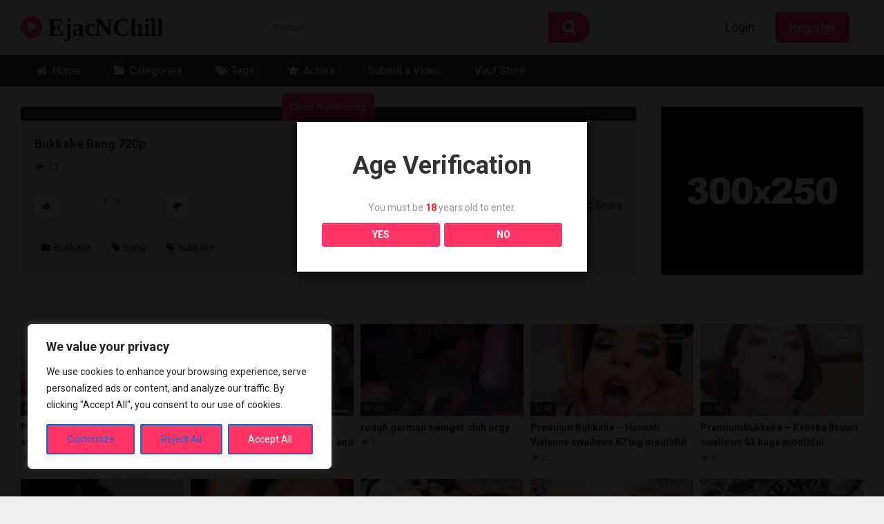

--- FILE ---
content_type: text/html; charset=UTF-8
request_url: https://videos.delightfulpleasures4u.com/bukkake-bang-720p/
body_size: 26829
content:
<!DOCTYPE html>


<html lang="en-US">
<head><style>img.lazy{min-height:1px}</style><link href="https://videos.delightfulpleasures4u.com/wp-content/plugins/w3-total-cache/pub/js/lazyload.min.js" as="script">
<meta charset="UTF-8">
<meta content='width=device-width, initial-scale=1.0, maximum-scale=1.0, user-scalable=0' name='viewport' />
<link rel="profile" href="http://gmpg.org/xfn/11">
<link rel="icon" href="https://videos.delightfulpleasures4u.com/wp-content/uploads/2023/07/favicon-32x32-1.png">

<!-- Meta social networks -->

<!-- Meta Facebook -->
<meta property="fb:app_id" content="966242223397117" />
<meta property="og:url" content="https://videos.delightfulpleasures4u.com/bukkake-bang-720p/" />
<meta property="og:type" content="article" />
<meta property="og:title" content="Bukkake Bang 720p" />
<meta property="og:description" content="Bukkake Bang 720p" />
<meta property="og:image" content="https://videos.delightfulpleasures4u.com/wp-content/uploads/2021/05/bukkake-bang-720p.jpg" />
<meta property="og:image:width" content="200" />
<meta property="og:image:height" content="200" />

<!-- Meta Twitter -->
<meta name="twitter:card" content="summary">
<!--<meta name="twitter:site" content="@site_username">-->
<meta name="twitter:title" content="Bukkake Bang 720p">
<meta name="twitter:description" content="Bukkake Bang 720p">
<!--<meta name="twitter:creator" content="@creator_username">-->
<meta name="twitter:image" content="https://videos.delightfulpleasures4u.com/wp-content/uploads/2021/05/bukkake-bang-720p.jpg">
<!--<meta name="twitter:domain" content="YourDomain.com">-->

<!-- Temp Style -->


<style>
	.post-thumbnail {
		aspect-ratio: 16/9;
	}
	.post-thumbnail video,
	.post-thumbnail img {
		object-fit: cover;
	}

			@import url(https://fonts.googleapis.com/css?family=Open+Sans);
		body.custom-background {
		background-image: url();
		background-color: #181818!important;
		background-repeat: repeat;
		background-attachment: fixed;
	}
	.site-title a {
		font-family: Open Sans;
		font-size: 36px;
	}
	.site-branding .logo img {
		max-width: 300px;
		max-height: 120px;
		margin-top: 0px;
		margin-left: 0px;
	}
	a,
	.site-title a i,
	.thumb-block:hover span.title,
	.categories-list .thumb-block:hover .entry-header .cat-title:before,
	.required,
	.post-like a:hover i,
	.top-bar i:hover,
	.menu-toggle i,
	.main-navigation.toggled li:hover > a,
	.main-navigation.toggled li.focus > a,
	.main-navigation.toggled li.current_page_item > a,
	.main-navigation.toggled li.current-menu-item > a,
	#filters .filters-select:after,
	.top-bar .membership a i,
	.thumb-block:hover .photos-count i,
	.aside-filters span:hover a,
	.aside-filters span:hover a i,
	.filters a.active,
	.filters a:hover,
	.archive-aside a:hover,
	#video-links a:hover,
	#video-links a:hover i,
	.video-share .video-share-url a#clickme:hover,
	a#show-sharing-buttons.active,
	a#show-sharing-buttons.active i,
	.morelink:hover,
	.morelink:hover i,
	.footer-menu-container a:hover,
	.categories-list .thumb-block:hover .entry-header span,
	.tags-letter-block .tag-items .tag-item a:hover,
	.menu-toggle-open,
	.search-open {
		color: #FF3565;
	}
	button,
	.button,
	.btn,
	input[type="button"],
	input[type="reset"],
	input[type="submit"],
	.pagination ul li a.current,
	.pagination ul li a:hover,
	body #filters .label.secondary.active,
	.label.secondary:hover,
	.widget_categories ul li a:hover,
	a.tag-cloud-link:hover,
	.template-actors li a:hover,
	.rating-bar-meter,
	.vjs-play-progress,
	#filters .filters-options span:hover,
	.top-bar .social-share a:hover,
	.thumb-block:hover span.hd-video,
	.label:hover,
	.label:focus,
	.label:active,
	.mobile-pagination .pagination-nav span,
	.mobile-pagination .pagination-nav a {
		background-color: #FF3565!important;
	}
	button:hover,
	.button:hover {
		background-color: lighten(#FF3565,50%);
	}
	#video-tabs button.tab-link.active,
	.page-title,
	.page .entry-title,
	.comments-title,
	.comment-reply-title,
	input[type="text"]:focus,
	input[type="email"]:focus,
	input[type="url"]:focus,
	input[type="password"]:focus,
	input[type="search"]:focus,
	input[type="number"]:focus,
	input[type="tel"]:focus,
	input[type="range"]:focus,
	input[type="date"]:focus,
	input[type="month"]:focus,
	input[type="week"]:focus,
	input[type="time"]:focus,
	input[type="datetime"]:focus,
	input[type="datetime-local"]:focus,
	input[type="color"]:focus,
	textarea:focus,
	.filters a.active {
		border-color: #FF3565!important;
	}
	ul li.current-menu-item a {
		border-bottom-color: #FF3565!important;
	}
	.logo-watermark-img {
		max-width: px;
	}
	.video-js .vjs-big-play-button {
		background-color: #FF3565!important;
		border-color: #FF3565!important;
	}
</style>

<!-- Google Analytics -->

<!-- Meta Verification -->

<meta name='robots' content='index, follow, max-snippet:-1, max-image-preview:large, max-video-preview:-1' />

	<!-- This site is optimized with the Yoast SEO plugin v26.7 - https://yoast.com/wordpress/plugins/seo/ -->
	<title>Bukkake Bang 720p - EjacNChill</title>
	<meta name="description" content="The largest free amateur teen, toys, bondage, cuck and gangbang collection" />
	<link rel="canonical" href="https://videos.delightfulpleasures4u.com/bukkake-bang-720p/" />
	<meta property="og:locale" content="en_US" />
	<meta property="og:type" content="article" />
	<meta property="og:title" content="Bukkake Bang 720p - EjacNChill" />
	<meta property="og:description" content="The largest free amateur teen, toys, bondage, cuck and gangbang collection" />
	<meta property="og:url" content="https://videos.delightfulpleasures4u.com/bukkake-bang-720p/" />
	<meta property="og:site_name" content="EjacNChill" />
	<meta property="article:published_time" content="2021-05-26T23:03:13+00:00" />
	<meta property="og:image" content="https://i1.wp.com/videos.delightfulpleasures4u.com/wp-content/uploads/2021/05/bukkake-bang-720p.jpg?fit=600%2C337&ssl=1" />
	<meta property="og:image:width" content="600" />
	<meta property="og:image:height" content="337" />
	<meta property="og:image:type" content="image/jpeg" />
	<meta name="author" content="silvasergio" />
	<meta name="twitter:card" content="summary_large_image" />
	<meta name="twitter:label1" content="Written by" />
	<meta name="twitter:data1" content="silvasergio" />
	<script type="application/ld+json" class="yoast-schema-graph">{"@context":"https://schema.org","@graph":[{"@type":"Article","@id":"https://videos.delightfulpleasures4u.com/bukkake-bang-720p/#article","isPartOf":{"@id":"https://videos.delightfulpleasures4u.com/bukkake-bang-720p/"},"author":{"name":"silvasergio","@id":"https://videos.delightfulpleasures4u.com/#/schema/person/1b8060847d3523a590b9f3e8b78a4fad"},"headline":"Bukkake Bang 720p","datePublished":"2021-05-26T23:03:13+00:00","mainEntityOfPage":{"@id":"https://videos.delightfulpleasures4u.com/bukkake-bang-720p/"},"wordCount":3,"commentCount":0,"publisher":{"@id":"https://videos.delightfulpleasures4u.com/#/schema/person/1b8060847d3523a590b9f3e8b78a4fad"},"image":{"@id":"https://videos.delightfulpleasures4u.com/bukkake-bang-720p/#primaryimage"},"thumbnailUrl":"https://i0.wp.com/videos.delightfulpleasures4u.com/wp-content/uploads/2021/05/bukkake-bang-720p.jpg?fit=600%2C337&ssl=1","keywords":["bang","bukkake"],"articleSection":["Bukkake"],"inLanguage":"en-US","potentialAction":[{"@type":"CommentAction","name":"Comment","target":["https://videos.delightfulpleasures4u.com/bukkake-bang-720p/#respond"]}]},{"@type":"WebPage","@id":"https://videos.delightfulpleasures4u.com/bukkake-bang-720p/","url":"https://videos.delightfulpleasures4u.com/bukkake-bang-720p/","name":"Bukkake Bang 720p - EjacNChill","isPartOf":{"@id":"https://videos.delightfulpleasures4u.com/#website"},"primaryImageOfPage":{"@id":"https://videos.delightfulpleasures4u.com/bukkake-bang-720p/#primaryimage"},"image":{"@id":"https://videos.delightfulpleasures4u.com/bukkake-bang-720p/#primaryimage"},"thumbnailUrl":"https://i0.wp.com/videos.delightfulpleasures4u.com/wp-content/uploads/2021/05/bukkake-bang-720p.jpg?fit=600%2C337&ssl=1","datePublished":"2021-05-26T23:03:13+00:00","description":"The largest free amateur teen, toys, bondage, cuck and gangbang collection","breadcrumb":{"@id":"https://videos.delightfulpleasures4u.com/bukkake-bang-720p/#breadcrumb"},"inLanguage":"en-US","potentialAction":[{"@type":"ReadAction","target":["https://videos.delightfulpleasures4u.com/bukkake-bang-720p/"]}]},{"@type":"ImageObject","inLanguage":"en-US","@id":"https://videos.delightfulpleasures4u.com/bukkake-bang-720p/#primaryimage","url":"https://i0.wp.com/videos.delightfulpleasures4u.com/wp-content/uploads/2021/05/bukkake-bang-720p.jpg?fit=600%2C337&ssl=1","contentUrl":"https://i0.wp.com/videos.delightfulpleasures4u.com/wp-content/uploads/2021/05/bukkake-bang-720p.jpg?fit=600%2C337&ssl=1","width":600,"height":337},{"@type":"BreadcrumbList","@id":"https://videos.delightfulpleasures4u.com/bukkake-bang-720p/#breadcrumb","itemListElement":[{"@type":"ListItem","position":1,"name":"Home","item":"https://videos.delightfulpleasures4u.com/"},{"@type":"ListItem","position":2,"name":"Bukkake Bang 720p"}]},{"@type":"WebSite","@id":"https://videos.delightfulpleasures4u.com/#website","url":"https://videos.delightfulpleasures4u.com/","name":"EjacNChill","description":"Amateur Teens, DP, Cuck, Swing, Dogging, Orgies","publisher":{"@id":"https://videos.delightfulpleasures4u.com/#/schema/person/1b8060847d3523a590b9f3e8b78a4fad"},"potentialAction":[{"@type":"SearchAction","target":{"@type":"EntryPoint","urlTemplate":"https://videos.delightfulpleasures4u.com/?s={search_term_string}"},"query-input":{"@type":"PropertyValueSpecification","valueRequired":true,"valueName":"search_term_string"}}],"inLanguage":"en-US"},{"@type":["Person","Organization"],"@id":"https://videos.delightfulpleasures4u.com/#/schema/person/1b8060847d3523a590b9f3e8b78a4fad","name":"silvasergio","image":{"@type":"ImageObject","inLanguage":"en-US","@id":"https://videos.delightfulpleasures4u.com/#/schema/person/image/","url":"https://i0.wp.com/videos.delightfulpleasures4u.com/wp-content/uploads/2024/06/android-chrome-192x192-1.png?fit=192%2C192&ssl=1","contentUrl":"https://i0.wp.com/videos.delightfulpleasures4u.com/wp-content/uploads/2024/06/android-chrome-192x192-1.png?fit=192%2C192&ssl=1","width":192,"height":192,"caption":"silvasergio"},"logo":{"@id":"https://videos.delightfulpleasures4u.com/#/schema/person/image/"},"sameAs":["http:"]}]}</script>
	<!-- / Yoast SEO plugin. -->


<meta name="robots" content="index, follow, max-snippet:-1, max-image-preview:large, max-video-preview:-1">
<link rel="canonical" href="https://videos.delightfulpleasures4u.com/bukkake-bang-720p/">
<meta property="og:url" content="https://videos.delightfulpleasures4u.com/bukkake-bang-720p/">
<meta property="og:site_name" content="EjacNChill">
<meta property="og:locale" content="en_US">
<meta property="og:type" content="article">
<meta property="article:author" content="">
<meta property="article:publisher" content="">
<meta property="article:section" content="Bukkake">
<meta property="article:tag" content="bang">
<meta property="article:tag" content="bukkake">
<meta property="og:title" content="Bukkake Bang 720p - EjacNChill">
<meta property="og:image" content="https://i0.wp.com/videos.delightfulpleasures4u.com/wp-content/uploads/2021/05/bukkake-bang-720p.jpg?fit=600%2C337&#038;ssl=1">
<meta property="og:image:secure_url" content="https://i0.wp.com/videos.delightfulpleasures4u.com/wp-content/uploads/2021/05/bukkake-bang-720p.jpg?fit=600%2C337&#038;ssl=1">
<meta property="og:image:width" content="600">
<meta property="og:image:height" content="337">
<meta property="fb:pages" content="">
<meta property="fb:admins" content="">
<meta property="fb:app_id" content="">
<meta name="twitter:card" content="summary">
<meta name="twitter:site" content="">
<meta name="twitter:creator" content="">
<meta name="twitter:title" content="Bukkake Bang 720p - EjacNChill">
<meta name="twitter:image" content="https://i0.wp.com/videos.delightfulpleasures4u.com/wp-content/uploads/2021/05/bukkake-bang-720p.jpg?fit=600%2C337&#038;ssl=1">
<link rel='dns-prefetch' href='//adnetwork.martinstools.com' />
<link rel='dns-prefetch' href='//cdn.canvasjs.com' />
<link rel='dns-prefetch' href='//vjs.zencdn.net' />
<link rel='dns-prefetch' href='//unpkg.com' />
<link rel='dns-prefetch' href='//stats.wp.com' />
<link rel='dns-prefetch' href='//fonts.googleapis.com' />
<link rel='dns-prefetch' href='//hcaptcha.com' />
<link rel='preconnect' href='//i0.wp.com' />
<link rel='preconnect' href='//c0.wp.com' />
<link rel="alternate" type="application/rss+xml" title="EjacNChill &raquo; Feed" href="https://videos.delightfulpleasures4u.com/feed/" />
<link rel="alternate" type="application/rss+xml" title="EjacNChill &raquo; Comments Feed" href="https://videos.delightfulpleasures4u.com/comments/feed/" />
<link rel="alternate" type="application/rss+xml" title="EjacNChill &raquo; Bukkake Bang 720p Comments Feed" href="https://videos.delightfulpleasures4u.com/bukkake-bang-720p/feed/" />
<link rel="alternate" title="oEmbed (JSON)" type="application/json+oembed" href="https://videos.delightfulpleasures4u.com/wp-json/oembed/1.0/embed?url=https%3A%2F%2Fvideos.delightfulpleasures4u.com%2Fbukkake-bang-720p%2F" />
<link rel="alternate" title="oEmbed (XML)" type="text/xml+oembed" href="https://videos.delightfulpleasures4u.com/wp-json/oembed/1.0/embed?url=https%3A%2F%2Fvideos.delightfulpleasures4u.com%2Fbukkake-bang-720p%2F&#038;format=xml" />
		<!-- This site uses the Google Analytics by MonsterInsights plugin v9.11.1 - Using Analytics tracking - https://www.monsterinsights.com/ -->
		<!-- Note: MonsterInsights is not currently configured on this site. The site owner needs to authenticate with Google Analytics in the MonsterInsights settings panel. -->
					<!-- No tracking code set -->
				<!-- / Google Analytics by MonsterInsights -->
		<style id='wp-img-auto-sizes-contain-inline-css' type='text/css'>
img:is([sizes=auto i],[sizes^="auto," i]){contain-intrinsic-size:3000px 1500px}
/*# sourceURL=wp-img-auto-sizes-contain-inline-css */
</style>
<style id='wp-emoji-styles-inline-css' type='text/css'>

	img.wp-smiley, img.emoji {
		display: inline !important;
		border: none !important;
		box-shadow: none !important;
		height: 1em !important;
		width: 1em !important;
		margin: 0 0.07em !important;
		vertical-align: -0.1em !important;
		background: none !important;
		padding: 0 !important;
	}
/*# sourceURL=wp-emoji-styles-inline-css */
</style>
<style id='wp-block-library-inline-css' type='text/css'>
:root{--wp-block-synced-color:#7a00df;--wp-block-synced-color--rgb:122,0,223;--wp-bound-block-color:var(--wp-block-synced-color);--wp-editor-canvas-background:#ddd;--wp-admin-theme-color:#007cba;--wp-admin-theme-color--rgb:0,124,186;--wp-admin-theme-color-darker-10:#006ba1;--wp-admin-theme-color-darker-10--rgb:0,107,160.5;--wp-admin-theme-color-darker-20:#005a87;--wp-admin-theme-color-darker-20--rgb:0,90,135;--wp-admin-border-width-focus:2px}@media (min-resolution:192dpi){:root{--wp-admin-border-width-focus:1.5px}}.wp-element-button{cursor:pointer}:root .has-very-light-gray-background-color{background-color:#eee}:root .has-very-dark-gray-background-color{background-color:#313131}:root .has-very-light-gray-color{color:#eee}:root .has-very-dark-gray-color{color:#313131}:root .has-vivid-green-cyan-to-vivid-cyan-blue-gradient-background{background:linear-gradient(135deg,#00d084,#0693e3)}:root .has-purple-crush-gradient-background{background:linear-gradient(135deg,#34e2e4,#4721fb 50%,#ab1dfe)}:root .has-hazy-dawn-gradient-background{background:linear-gradient(135deg,#faaca8,#dad0ec)}:root .has-subdued-olive-gradient-background{background:linear-gradient(135deg,#fafae1,#67a671)}:root .has-atomic-cream-gradient-background{background:linear-gradient(135deg,#fdd79a,#004a59)}:root .has-nightshade-gradient-background{background:linear-gradient(135deg,#330968,#31cdcf)}:root .has-midnight-gradient-background{background:linear-gradient(135deg,#020381,#2874fc)}:root{--wp--preset--font-size--normal:16px;--wp--preset--font-size--huge:42px}.has-regular-font-size{font-size:1em}.has-larger-font-size{font-size:2.625em}.has-normal-font-size{font-size:var(--wp--preset--font-size--normal)}.has-huge-font-size{font-size:var(--wp--preset--font-size--huge)}.has-text-align-center{text-align:center}.has-text-align-left{text-align:left}.has-text-align-right{text-align:right}.has-fit-text{white-space:nowrap!important}#end-resizable-editor-section{display:none}.aligncenter{clear:both}.items-justified-left{justify-content:flex-start}.items-justified-center{justify-content:center}.items-justified-right{justify-content:flex-end}.items-justified-space-between{justify-content:space-between}.screen-reader-text{border:0;clip-path:inset(50%);height:1px;margin:-1px;overflow:hidden;padding:0;position:absolute;width:1px;word-wrap:normal!important}.screen-reader-text:focus{background-color:#ddd;clip-path:none;color:#444;display:block;font-size:1em;height:auto;left:5px;line-height:normal;padding:15px 23px 14px;text-decoration:none;top:5px;width:auto;z-index:100000}html :where(.has-border-color){border-style:solid}html :where([style*=border-top-color]){border-top-style:solid}html :where([style*=border-right-color]){border-right-style:solid}html :where([style*=border-bottom-color]){border-bottom-style:solid}html :where([style*=border-left-color]){border-left-style:solid}html :where([style*=border-width]){border-style:solid}html :where([style*=border-top-width]){border-top-style:solid}html :where([style*=border-right-width]){border-right-style:solid}html :where([style*=border-bottom-width]){border-bottom-style:solid}html :where([style*=border-left-width]){border-left-style:solid}html :where(img[class*=wp-image-]){height:auto;max-width:100%}:where(figure){margin:0 0 1em}html :where(.is-position-sticky){--wp-admin--admin-bar--position-offset:var(--wp-admin--admin-bar--height,0px)}@media screen and (max-width:600px){html :where(.is-position-sticky){--wp-admin--admin-bar--position-offset:0px}}

/*# sourceURL=wp-block-library-inline-css */
</style><style id='global-styles-inline-css' type='text/css'>
:root{--wp--preset--aspect-ratio--square: 1;--wp--preset--aspect-ratio--4-3: 4/3;--wp--preset--aspect-ratio--3-4: 3/4;--wp--preset--aspect-ratio--3-2: 3/2;--wp--preset--aspect-ratio--2-3: 2/3;--wp--preset--aspect-ratio--16-9: 16/9;--wp--preset--aspect-ratio--9-16: 9/16;--wp--preset--color--black: #000000;--wp--preset--color--cyan-bluish-gray: #abb8c3;--wp--preset--color--white: #ffffff;--wp--preset--color--pale-pink: #f78da7;--wp--preset--color--vivid-red: #cf2e2e;--wp--preset--color--luminous-vivid-orange: #ff6900;--wp--preset--color--luminous-vivid-amber: #fcb900;--wp--preset--color--light-green-cyan: #7bdcb5;--wp--preset--color--vivid-green-cyan: #00d084;--wp--preset--color--pale-cyan-blue: #8ed1fc;--wp--preset--color--vivid-cyan-blue: #0693e3;--wp--preset--color--vivid-purple: #9b51e0;--wp--preset--gradient--vivid-cyan-blue-to-vivid-purple: linear-gradient(135deg,rgb(6,147,227) 0%,rgb(155,81,224) 100%);--wp--preset--gradient--light-green-cyan-to-vivid-green-cyan: linear-gradient(135deg,rgb(122,220,180) 0%,rgb(0,208,130) 100%);--wp--preset--gradient--luminous-vivid-amber-to-luminous-vivid-orange: linear-gradient(135deg,rgb(252,185,0) 0%,rgb(255,105,0) 100%);--wp--preset--gradient--luminous-vivid-orange-to-vivid-red: linear-gradient(135deg,rgb(255,105,0) 0%,rgb(207,46,46) 100%);--wp--preset--gradient--very-light-gray-to-cyan-bluish-gray: linear-gradient(135deg,rgb(238,238,238) 0%,rgb(169,184,195) 100%);--wp--preset--gradient--cool-to-warm-spectrum: linear-gradient(135deg,rgb(74,234,220) 0%,rgb(151,120,209) 20%,rgb(207,42,186) 40%,rgb(238,44,130) 60%,rgb(251,105,98) 80%,rgb(254,248,76) 100%);--wp--preset--gradient--blush-light-purple: linear-gradient(135deg,rgb(255,206,236) 0%,rgb(152,150,240) 100%);--wp--preset--gradient--blush-bordeaux: linear-gradient(135deg,rgb(254,205,165) 0%,rgb(254,45,45) 50%,rgb(107,0,62) 100%);--wp--preset--gradient--luminous-dusk: linear-gradient(135deg,rgb(255,203,112) 0%,rgb(199,81,192) 50%,rgb(65,88,208) 100%);--wp--preset--gradient--pale-ocean: linear-gradient(135deg,rgb(255,245,203) 0%,rgb(182,227,212) 50%,rgb(51,167,181) 100%);--wp--preset--gradient--electric-grass: linear-gradient(135deg,rgb(202,248,128) 0%,rgb(113,206,126) 100%);--wp--preset--gradient--midnight: linear-gradient(135deg,rgb(2,3,129) 0%,rgb(40,116,252) 100%);--wp--preset--font-size--small: 13px;--wp--preset--font-size--medium: 20px;--wp--preset--font-size--large: 36px;--wp--preset--font-size--x-large: 42px;--wp--preset--spacing--20: 0.44rem;--wp--preset--spacing--30: 0.67rem;--wp--preset--spacing--40: 1rem;--wp--preset--spacing--50: 1.5rem;--wp--preset--spacing--60: 2.25rem;--wp--preset--spacing--70: 3.38rem;--wp--preset--spacing--80: 5.06rem;--wp--preset--shadow--natural: 6px 6px 9px rgba(0, 0, 0, 0.2);--wp--preset--shadow--deep: 12px 12px 50px rgba(0, 0, 0, 0.4);--wp--preset--shadow--sharp: 6px 6px 0px rgba(0, 0, 0, 0.2);--wp--preset--shadow--outlined: 6px 6px 0px -3px rgb(255, 255, 255), 6px 6px rgb(0, 0, 0);--wp--preset--shadow--crisp: 6px 6px 0px rgb(0, 0, 0);}:where(.is-layout-flex){gap: 0.5em;}:where(.is-layout-grid){gap: 0.5em;}body .is-layout-flex{display: flex;}.is-layout-flex{flex-wrap: wrap;align-items: center;}.is-layout-flex > :is(*, div){margin: 0;}body .is-layout-grid{display: grid;}.is-layout-grid > :is(*, div){margin: 0;}:where(.wp-block-columns.is-layout-flex){gap: 2em;}:where(.wp-block-columns.is-layout-grid){gap: 2em;}:where(.wp-block-post-template.is-layout-flex){gap: 1.25em;}:where(.wp-block-post-template.is-layout-grid){gap: 1.25em;}.has-black-color{color: var(--wp--preset--color--black) !important;}.has-cyan-bluish-gray-color{color: var(--wp--preset--color--cyan-bluish-gray) !important;}.has-white-color{color: var(--wp--preset--color--white) !important;}.has-pale-pink-color{color: var(--wp--preset--color--pale-pink) !important;}.has-vivid-red-color{color: var(--wp--preset--color--vivid-red) !important;}.has-luminous-vivid-orange-color{color: var(--wp--preset--color--luminous-vivid-orange) !important;}.has-luminous-vivid-amber-color{color: var(--wp--preset--color--luminous-vivid-amber) !important;}.has-light-green-cyan-color{color: var(--wp--preset--color--light-green-cyan) !important;}.has-vivid-green-cyan-color{color: var(--wp--preset--color--vivid-green-cyan) !important;}.has-pale-cyan-blue-color{color: var(--wp--preset--color--pale-cyan-blue) !important;}.has-vivid-cyan-blue-color{color: var(--wp--preset--color--vivid-cyan-blue) !important;}.has-vivid-purple-color{color: var(--wp--preset--color--vivid-purple) !important;}.has-black-background-color{background-color: var(--wp--preset--color--black) !important;}.has-cyan-bluish-gray-background-color{background-color: var(--wp--preset--color--cyan-bluish-gray) !important;}.has-white-background-color{background-color: var(--wp--preset--color--white) !important;}.has-pale-pink-background-color{background-color: var(--wp--preset--color--pale-pink) !important;}.has-vivid-red-background-color{background-color: var(--wp--preset--color--vivid-red) !important;}.has-luminous-vivid-orange-background-color{background-color: var(--wp--preset--color--luminous-vivid-orange) !important;}.has-luminous-vivid-amber-background-color{background-color: var(--wp--preset--color--luminous-vivid-amber) !important;}.has-light-green-cyan-background-color{background-color: var(--wp--preset--color--light-green-cyan) !important;}.has-vivid-green-cyan-background-color{background-color: var(--wp--preset--color--vivid-green-cyan) !important;}.has-pale-cyan-blue-background-color{background-color: var(--wp--preset--color--pale-cyan-blue) !important;}.has-vivid-cyan-blue-background-color{background-color: var(--wp--preset--color--vivid-cyan-blue) !important;}.has-vivid-purple-background-color{background-color: var(--wp--preset--color--vivid-purple) !important;}.has-black-border-color{border-color: var(--wp--preset--color--black) !important;}.has-cyan-bluish-gray-border-color{border-color: var(--wp--preset--color--cyan-bluish-gray) !important;}.has-white-border-color{border-color: var(--wp--preset--color--white) !important;}.has-pale-pink-border-color{border-color: var(--wp--preset--color--pale-pink) !important;}.has-vivid-red-border-color{border-color: var(--wp--preset--color--vivid-red) !important;}.has-luminous-vivid-orange-border-color{border-color: var(--wp--preset--color--luminous-vivid-orange) !important;}.has-luminous-vivid-amber-border-color{border-color: var(--wp--preset--color--luminous-vivid-amber) !important;}.has-light-green-cyan-border-color{border-color: var(--wp--preset--color--light-green-cyan) !important;}.has-vivid-green-cyan-border-color{border-color: var(--wp--preset--color--vivid-green-cyan) !important;}.has-pale-cyan-blue-border-color{border-color: var(--wp--preset--color--pale-cyan-blue) !important;}.has-vivid-cyan-blue-border-color{border-color: var(--wp--preset--color--vivid-cyan-blue) !important;}.has-vivid-purple-border-color{border-color: var(--wp--preset--color--vivid-purple) !important;}.has-vivid-cyan-blue-to-vivid-purple-gradient-background{background: var(--wp--preset--gradient--vivid-cyan-blue-to-vivid-purple) !important;}.has-light-green-cyan-to-vivid-green-cyan-gradient-background{background: var(--wp--preset--gradient--light-green-cyan-to-vivid-green-cyan) !important;}.has-luminous-vivid-amber-to-luminous-vivid-orange-gradient-background{background: var(--wp--preset--gradient--luminous-vivid-amber-to-luminous-vivid-orange) !important;}.has-luminous-vivid-orange-to-vivid-red-gradient-background{background: var(--wp--preset--gradient--luminous-vivid-orange-to-vivid-red) !important;}.has-very-light-gray-to-cyan-bluish-gray-gradient-background{background: var(--wp--preset--gradient--very-light-gray-to-cyan-bluish-gray) !important;}.has-cool-to-warm-spectrum-gradient-background{background: var(--wp--preset--gradient--cool-to-warm-spectrum) !important;}.has-blush-light-purple-gradient-background{background: var(--wp--preset--gradient--blush-light-purple) !important;}.has-blush-bordeaux-gradient-background{background: var(--wp--preset--gradient--blush-bordeaux) !important;}.has-luminous-dusk-gradient-background{background: var(--wp--preset--gradient--luminous-dusk) !important;}.has-pale-ocean-gradient-background{background: var(--wp--preset--gradient--pale-ocean) !important;}.has-electric-grass-gradient-background{background: var(--wp--preset--gradient--electric-grass) !important;}.has-midnight-gradient-background{background: var(--wp--preset--gradient--midnight) !important;}.has-small-font-size{font-size: var(--wp--preset--font-size--small) !important;}.has-medium-font-size{font-size: var(--wp--preset--font-size--medium) !important;}.has-large-font-size{font-size: var(--wp--preset--font-size--large) !important;}.has-x-large-font-size{font-size: var(--wp--preset--font-size--x-large) !important;}
/*# sourceURL=global-styles-inline-css */
</style>

<style id='classic-theme-styles-inline-css' type='text/css'>
/*! This file is auto-generated */
.wp-block-button__link{color:#fff;background-color:#32373c;border-radius:9999px;box-shadow:none;text-decoration:none;padding:calc(.667em + 2px) calc(1.333em + 2px);font-size:1.125em}.wp-block-file__button{background:#32373c;color:#fff;text-decoration:none}
/*# sourceURL=/wp-includes/css/classic-themes.min.css */
</style>
<link rel='stylesheet' id='dispensary-age-verification-css' href='https://videos.delightfulpleasures4u.com/wp-content/plugins/dispensary-age-verification/public/css/dispensary-age-verification-public.min.css?ver=3.0.1' type='text/css' media='all' />
<link rel='stylesheet' id='pms-style-front-end-css' href='https://videos.delightfulpleasures4u.com/wp-content/plugins/member-subscriptions/assets/css/style-front-end.css?ver=6.9' type='text/css' media='all' />
<link rel='stylesheet' id='dashicons-css' href='https://c0.wp.com/c/6.9/wp-includes/css/dashicons.min.css' type='text/css' media='all' />
<link rel='stylesheet' id='admin-bar-css' href='https://c0.wp.com/c/6.9/wp-includes/css/admin-bar.min.css' type='text/css' media='all' />
<style id='admin-bar-inline-css' type='text/css'>

    .canvasjs-chart-credit{
        display: none !important;
    }
    #vtrtsFreeChart canvas {
    border-radius: 6px;
}

.vtrts-free-adminbar-weekly-title {
    font-weight: bold;
    font-size: 14px;
    color: #fff;
    margin-bottom: 6px;
}

        #wpadminbar #wp-admin-bar-vtrts_free_top_button .ab-icon:before {
            content: "\f185";
            color: #1DAE22;
            top: 3px;
        }
    #wp-admin-bar-vtrts_pro_top_button .ab-item {
        min-width: 180px;
    }
    .vtrts-free-adminbar-dropdown {
        min-width: 420px ;
        padding: 18px 18px 12px 18px;
        background: #23282d;
        color: #fff;
        border-radius: 8px;
        box-shadow: 0 4px 24px rgba(0,0,0,0.15);
        margin-top: 10px;
    }
    .vtrts-free-adminbar-grid {
        display: grid;
        grid-template-columns: 1fr 1fr;
        gap: 18px 18px; /* row-gap column-gap */
        margin-bottom: 18px;
    }
    .vtrts-free-adminbar-card {
        background: #2c3338;
        border-radius: 8px;
        padding: 18px 18px 12px 18px;
        box-shadow: 0 2px 8px rgba(0,0,0,0.07);
        display: flex;
        flex-direction: column;
        align-items: flex-start;
    }
    /* Extra margin for the right column */
    .vtrts-free-adminbar-card:nth-child(2),
    .vtrts-free-adminbar-card:nth-child(4) {
        margin-left: 10px !important;
        padding-left: 10px !important;
                padding-top: 6px !important;

        margin-right: 10px !important;
        padding-right : 10px !important;
        margin-top: 10px !important;
    }
    .vtrts-free-adminbar-card:nth-child(1),
    .vtrts-free-adminbar-card:nth-child(3) {
        margin-left: 10px !important;
        padding-left: 10px !important;
                padding-top: 6px !important;

        margin-top: 10px !important;
                padding-right : 10px !important;

    }
    /* Extra margin for the bottom row */
    .vtrts-free-adminbar-card:nth-child(3),
    .vtrts-free-adminbar-card:nth-child(4) {
        margin-top: 6px !important;
        padding-top: 6px !important;
        margin-top: 10px !important;
    }
    .vtrts-free-adminbar-card-title {
        font-size: 14px;
        font-weight: 800;
        margin-bottom: 6px;
        color: #fff;
    }
    .vtrts-free-adminbar-card-value {
        font-size: 22px;
        font-weight: bold;
        color: #1DAE22;
        margin-bottom: 4px;
    }
    .vtrts-free-adminbar-card-sub {
        font-size: 12px;
        color: #aaa;
    }
    .vtrts-free-adminbar-btn-wrap {
        text-align: center;
        margin-top: 8px;
    }

    #wp-admin-bar-vtrts_free_top_button .ab-item{
    min-width: 80px !important;
        padding: 0px !important;
    .vtrts-free-adminbar-btn {
        display: inline-block;
        background: #1DAE22;
        color: #fff !important;
        font-weight: bold;
        padding: 8px 28px;
        border-radius: 6px;
        text-decoration: none;
        font-size: 15px;
        transition: background 0.2s;
        margin-top: 8px;
    }
    .vtrts-free-adminbar-btn:hover {
        background: #15991b;
        color: #fff !important;
    }

    .vtrts-free-adminbar-dropdown-wrap { min-width: 0; padding: 0; }
    #wpadminbar #wp-admin-bar-vtrts_free_top_button .vtrts-free-adminbar-dropdown { display: none; position: absolute; left: 0; top: 100%; z-index: 99999; }
    #wpadminbar #wp-admin-bar-vtrts_free_top_button:hover .vtrts-free-adminbar-dropdown { display: block; }
    
        .ab-empty-item #wp-admin-bar-vtrts_free_top_button-default .ab-empty-item{
    height:0px !important;
    padding :0px !important;
     }
            #wpadminbar .quicklinks .ab-empty-item{
        padding:0px !important;
    }
    .vtrts-free-adminbar-dropdown {
    min-width: 420px;
    padding: 18px 18px 12px 18px;
    background: #23282d;
    color: #fff;
    border-radius: 12px; /* more rounded */
    box-shadow: 0 8px 32px rgba(0,0,0,0.25); /* deeper shadow */
    margin-top: 10px;
}

.vtrts-free-adminbar-btn-wrap {
    text-align: center;
    margin-top: 18px; /* more space above */
}

.vtrts-free-adminbar-btn {
    display: inline-block;
    background: #1DAE22;
    color: #fff !important;
    font-weight: bold;
    padding: 5px 22px;
    border-radius: 8px;
    text-decoration: none;
    font-size: 17px;
    transition: background 0.2s, box-shadow 0.2s;
    margin-top: 8px;
    box-shadow: 0 2px 8px rgba(29,174,34,0.15);
    text-align: center;
    line-height: 1.6;
    
}
.vtrts-free-adminbar-btn:hover {
    background: #15991b;
    color: #fff !important;
    box-shadow: 0 4px 16px rgba(29,174,34,0.25);
}
    


/*# sourceURL=admin-bar-inline-css */
</style>
<link rel='stylesheet' id='wpst-font-awesome-css' href='https://videos.delightfulpleasures4u.com/wp-content/themes/ultimatube/assets/stylesheets/font-awesome/css/font-awesome.min.css?ver=4.7.0' type='text/css' media='all' />
<link rel='stylesheet' id='wpst-videojs-style-css' href='//vjs.zencdn.net/7.8.4/video-js.css?ver=7.8.4' type='text/css' media='all' />
<link rel='stylesheet' id='wpst-style-css' href='https://videos.delightfulpleasures4u.com/wp-content/themes/ultimatube/style.css?ver=1.6.0.1766395977' type='text/css' media='all' />
<link rel='stylesheet' id='wpst-roboto-font-css' href='https://fonts.googleapis.com/css?family=Roboto%3A400%2C700&#038;ver=1.6.0' type='text/css' media='all' />
<script type="text/javascript" id="cookie-law-info-js-extra">
/* <![CDATA[ */
var _ckyConfig = {"_ipData":[],"_assetsURL":"https://videos.delightfulpleasures4u.com/wp-content/plugins/cookie-law-info/lite/frontend/images/","_publicURL":"https://videos.delightfulpleasures4u.com","_expiry":"365","_categories":[{"name":"Necessary","slug":"necessary","isNecessary":true,"ccpaDoNotSell":true,"cookies":[],"active":true,"defaultConsent":{"gdpr":true,"ccpa":true}},{"name":"Functional","slug":"functional","isNecessary":false,"ccpaDoNotSell":true,"cookies":[],"active":true,"defaultConsent":{"gdpr":false,"ccpa":false}},{"name":"Analytics","slug":"analytics","isNecessary":false,"ccpaDoNotSell":true,"cookies":[],"active":true,"defaultConsent":{"gdpr":false,"ccpa":false}},{"name":"Performance","slug":"performance","isNecessary":false,"ccpaDoNotSell":true,"cookies":[],"active":true,"defaultConsent":{"gdpr":false,"ccpa":false}},{"name":"Advertisement","slug":"advertisement","isNecessary":false,"ccpaDoNotSell":true,"cookies":[],"active":true,"defaultConsent":{"gdpr":false,"ccpa":false}}],"_activeLaw":"gdpr","_rootDomain":"","_block":"1","_showBanner":"1","_bannerConfig":{"settings":{"type":"box","preferenceCenterType":"popup","position":"bottom-left","applicableLaw":"gdpr"},"behaviours":{"reloadBannerOnAccept":false,"loadAnalyticsByDefault":false,"animations":{"onLoad":"animate","onHide":"sticky"}},"config":{"revisitConsent":{"status":true,"tag":"revisit-consent","position":"bottom-left","meta":{"url":"#"},"styles":{"background-color":"#0056A7"},"elements":{"title":{"type":"text","tag":"revisit-consent-title","status":true,"styles":{"color":"#0056a7"}}}},"preferenceCenter":{"toggle":{"status":true,"tag":"detail-category-toggle","type":"toggle","states":{"active":{"styles":{"background-color":"#1863DC"}},"inactive":{"styles":{"background-color":"#D0D5D2"}}}}},"categoryPreview":{"status":false,"toggle":{"status":true,"tag":"detail-category-preview-toggle","type":"toggle","states":{"active":{"styles":{"background-color":"#1863DC"}},"inactive":{"styles":{"background-color":"#D0D5D2"}}}}},"videoPlaceholder":{"status":true,"styles":{"background-color":"#000000","border-color":"#000000","color":"#ffffff"}},"readMore":{"status":false,"tag":"readmore-button","type":"link","meta":{"noFollow":true,"newTab":true},"styles":{"color":"#1863DC","background-color":"transparent","border-color":"transparent"}},"showMore":{"status":true,"tag":"show-desc-button","type":"button","styles":{"color":"#1863DC"}},"showLess":{"status":true,"tag":"hide-desc-button","type":"button","styles":{"color":"#1863DC"}},"alwaysActive":{"status":true,"tag":"always-active","styles":{"color":"#008000"}},"manualLinks":{"status":true,"tag":"manual-links","type":"link","styles":{"color":"#1863DC"}},"auditTable":{"status":true},"optOption":{"status":true,"toggle":{"status":true,"tag":"optout-option-toggle","type":"toggle","states":{"active":{"styles":{"background-color":"#1863dc"}},"inactive":{"styles":{"background-color":"#FFFFFF"}}}}}}},"_version":"3.3.9.1","_logConsent":"1","_tags":[{"tag":"accept-button","styles":{"color":"#FFFFFF","background-color":"#1863DC","border-color":"#1863DC"}},{"tag":"reject-button","styles":{"color":"#1863DC","background-color":"transparent","border-color":"#1863DC"}},{"tag":"settings-button","styles":{"color":"#1863DC","background-color":"transparent","border-color":"#1863DC"}},{"tag":"readmore-button","styles":{"color":"#1863DC","background-color":"transparent","border-color":"transparent"}},{"tag":"donotsell-button","styles":{"color":"#1863DC","background-color":"transparent","border-color":"transparent"}},{"tag":"show-desc-button","styles":{"color":"#1863DC"}},{"tag":"hide-desc-button","styles":{"color":"#1863DC"}},{"tag":"cky-always-active","styles":[]},{"tag":"cky-link","styles":[]},{"tag":"accept-button","styles":{"color":"#FFFFFF","background-color":"#1863DC","border-color":"#1863DC"}},{"tag":"revisit-consent","styles":{"background-color":"#0056A7"}}],"_shortCodes":[{"key":"cky_readmore","content":"\u003Ca href=\"#\" class=\"cky-policy\" aria-label=\"Cookie Policy\" target=\"_blank\" rel=\"noopener\" data-cky-tag=\"readmore-button\"\u003ECookie Policy\u003C/a\u003E","tag":"readmore-button","status":false,"attributes":{"rel":"nofollow","target":"_blank"}},{"key":"cky_show_desc","content":"\u003Cbutton class=\"cky-show-desc-btn\" data-cky-tag=\"show-desc-button\" aria-label=\"Show more\"\u003EShow more\u003C/button\u003E","tag":"show-desc-button","status":true,"attributes":[]},{"key":"cky_hide_desc","content":"\u003Cbutton class=\"cky-show-desc-btn\" data-cky-tag=\"hide-desc-button\" aria-label=\"Show less\"\u003EShow less\u003C/button\u003E","tag":"hide-desc-button","status":true,"attributes":[]},{"key":"cky_optout_show_desc","content":"[cky_optout_show_desc]","tag":"optout-show-desc-button","status":true,"attributes":[]},{"key":"cky_optout_hide_desc","content":"[cky_optout_hide_desc]","tag":"optout-hide-desc-button","status":true,"attributes":[]},{"key":"cky_category_toggle_label","content":"[cky_{{status}}_category_label] [cky_preference_{{category_slug}}_title]","tag":"","status":true,"attributes":[]},{"key":"cky_enable_category_label","content":"Enable","tag":"","status":true,"attributes":[]},{"key":"cky_disable_category_label","content":"Disable","tag":"","status":true,"attributes":[]},{"key":"cky_video_placeholder","content":"\u003Cdiv class=\"video-placeholder-normal\" data-cky-tag=\"video-placeholder\" id=\"[UNIQUEID]\"\u003E\u003Cp class=\"video-placeholder-text-normal\" data-cky-tag=\"placeholder-title\"\u003EPlease accept cookies to access this content\u003C/p\u003E\u003C/div\u003E","tag":"","status":true,"attributes":[]},{"key":"cky_enable_optout_label","content":"Enable","tag":"","status":true,"attributes":[]},{"key":"cky_disable_optout_label","content":"Disable","tag":"","status":true,"attributes":[]},{"key":"cky_optout_toggle_label","content":"[cky_{{status}}_optout_label] [cky_optout_option_title]","tag":"","status":true,"attributes":[]},{"key":"cky_optout_option_title","content":"Do Not Sell or Share My Personal Information","tag":"","status":true,"attributes":[]},{"key":"cky_optout_close_label","content":"Close","tag":"","status":true,"attributes":[]},{"key":"cky_preference_close_label","content":"Close","tag":"","status":true,"attributes":[]}],"_rtl":"","_language":"en","_providersToBlock":[]};
var _ckyStyles = {"css":".cky-overlay{background: #000000; opacity: 0.4; position: fixed; top: 0; left: 0; width: 100%; height: 100%; z-index: 99999999;}.cky-hide{display: none;}.cky-btn-revisit-wrapper{display: flex; align-items: center; justify-content: center; background: #0056a7; width: 45px; height: 45px; border-radius: 50%; position: fixed; z-index: 999999; cursor: pointer;}.cky-revisit-bottom-left{bottom: 15px; left: 15px;}.cky-revisit-bottom-right{bottom: 15px; right: 15px;}.cky-btn-revisit-wrapper .cky-btn-revisit{display: flex; align-items: center; justify-content: center; background: none; border: none; cursor: pointer; position: relative; margin: 0; padding: 0;}.cky-btn-revisit-wrapper .cky-btn-revisit img{max-width: fit-content; margin: 0; height: 30px; width: 30px;}.cky-revisit-bottom-left:hover::before{content: attr(data-tooltip); position: absolute; background: #4e4b66; color: #ffffff; left: calc(100% + 7px); font-size: 12px; line-height: 16px; width: max-content; padding: 4px 8px; border-radius: 4px;}.cky-revisit-bottom-left:hover::after{position: absolute; content: \"\"; border: 5px solid transparent; left: calc(100% + 2px); border-left-width: 0; border-right-color: #4e4b66;}.cky-revisit-bottom-right:hover::before{content: attr(data-tooltip); position: absolute; background: #4e4b66; color: #ffffff; right: calc(100% + 7px); font-size: 12px; line-height: 16px; width: max-content; padding: 4px 8px; border-radius: 4px;}.cky-revisit-bottom-right:hover::after{position: absolute; content: \"\"; border: 5px solid transparent; right: calc(100% + 2px); border-right-width: 0; border-left-color: #4e4b66;}.cky-revisit-hide{display: none;}.cky-consent-container{position: fixed; width: 440px; box-sizing: border-box; z-index: 9999999; border-radius: 6px;}.cky-consent-container .cky-consent-bar{background: #ffffff; border: 1px solid; padding: 20px 26px; box-shadow: 0 -1px 10px 0 #acabab4d; border-radius: 6px;}.cky-box-bottom-left{bottom: 40px; left: 40px;}.cky-box-bottom-right{bottom: 40px; right: 40px;}.cky-box-top-left{top: 40px; left: 40px;}.cky-box-top-right{top: 40px; right: 40px;}.cky-custom-brand-logo-wrapper .cky-custom-brand-logo{width: 100px; height: auto; margin: 0 0 12px 0;}.cky-notice .cky-title{color: #212121; font-weight: 700; font-size: 18px; line-height: 24px; margin: 0 0 12px 0;}.cky-notice-des *,.cky-preference-content-wrapper *,.cky-accordion-header-des *,.cky-gpc-wrapper .cky-gpc-desc *{font-size: 14px;}.cky-notice-des{color: #212121; font-size: 14px; line-height: 24px; font-weight: 400;}.cky-notice-des img{height: 25px; width: 25px;}.cky-consent-bar .cky-notice-des p,.cky-gpc-wrapper .cky-gpc-desc p,.cky-preference-body-wrapper .cky-preference-content-wrapper p,.cky-accordion-header-wrapper .cky-accordion-header-des p,.cky-cookie-des-table li div:last-child p{color: inherit; margin-top: 0; overflow-wrap: break-word;}.cky-notice-des P:last-child,.cky-preference-content-wrapper p:last-child,.cky-cookie-des-table li div:last-child p:last-child,.cky-gpc-wrapper .cky-gpc-desc p:last-child{margin-bottom: 0;}.cky-notice-des a.cky-policy,.cky-notice-des button.cky-policy{font-size: 14px; color: #1863dc; white-space: nowrap; cursor: pointer; background: transparent; border: 1px solid; text-decoration: underline;}.cky-notice-des button.cky-policy{padding: 0;}.cky-notice-des a.cky-policy:focus-visible,.cky-notice-des button.cky-policy:focus-visible,.cky-preference-content-wrapper .cky-show-desc-btn:focus-visible,.cky-accordion-header .cky-accordion-btn:focus-visible,.cky-preference-header .cky-btn-close:focus-visible,.cky-switch input[type=\"checkbox\"]:focus-visible,.cky-footer-wrapper a:focus-visible,.cky-btn:focus-visible{outline: 2px solid #1863dc; outline-offset: 2px;}.cky-btn:focus:not(:focus-visible),.cky-accordion-header .cky-accordion-btn:focus:not(:focus-visible),.cky-preference-content-wrapper .cky-show-desc-btn:focus:not(:focus-visible),.cky-btn-revisit-wrapper .cky-btn-revisit:focus:not(:focus-visible),.cky-preference-header .cky-btn-close:focus:not(:focus-visible),.cky-consent-bar .cky-banner-btn-close:focus:not(:focus-visible){outline: 0;}button.cky-show-desc-btn:not(:hover):not(:active){color: #1863dc; background: transparent;}button.cky-accordion-btn:not(:hover):not(:active),button.cky-banner-btn-close:not(:hover):not(:active),button.cky-btn-revisit:not(:hover):not(:active),button.cky-btn-close:not(:hover):not(:active){background: transparent;}.cky-consent-bar button:hover,.cky-modal.cky-modal-open button:hover,.cky-consent-bar button:focus,.cky-modal.cky-modal-open button:focus{text-decoration: none;}.cky-notice-btn-wrapper{display: flex; justify-content: flex-start; align-items: center; flex-wrap: wrap; margin-top: 16px;}.cky-notice-btn-wrapper .cky-btn{text-shadow: none; box-shadow: none;}.cky-btn{flex: auto; max-width: 100%; font-size: 14px; font-family: inherit; line-height: 24px; padding: 8px; font-weight: 500; margin: 0 8px 0 0; border-radius: 2px; cursor: pointer; text-align: center; text-transform: none; min-height: 0;}.cky-btn:hover{opacity: 0.8;}.cky-btn-customize{color: #1863dc; background: transparent; border: 2px solid #1863dc;}.cky-btn-reject{color: #1863dc; background: transparent; border: 2px solid #1863dc;}.cky-btn-accept{background: #1863dc; color: #ffffff; border: 2px solid #1863dc;}.cky-btn:last-child{margin-right: 0;}@media (max-width: 576px){.cky-box-bottom-left{bottom: 0; left: 0;}.cky-box-bottom-right{bottom: 0; right: 0;}.cky-box-top-left{top: 0; left: 0;}.cky-box-top-right{top: 0; right: 0;}}@media (max-width: 440px){.cky-box-bottom-left, .cky-box-bottom-right, .cky-box-top-left, .cky-box-top-right{width: 100%; max-width: 100%;}.cky-consent-container .cky-consent-bar{padding: 20px 0;}.cky-custom-brand-logo-wrapper, .cky-notice .cky-title, .cky-notice-des, .cky-notice-btn-wrapper{padding: 0 24px;}.cky-notice-des{max-height: 40vh; overflow-y: scroll;}.cky-notice-btn-wrapper{flex-direction: column; margin-top: 0;}.cky-btn{width: 100%; margin: 10px 0 0 0;}.cky-notice-btn-wrapper .cky-btn-customize{order: 2;}.cky-notice-btn-wrapper .cky-btn-reject{order: 3;}.cky-notice-btn-wrapper .cky-btn-accept{order: 1; margin-top: 16px;}}@media (max-width: 352px){.cky-notice .cky-title{font-size: 16px;}.cky-notice-des *{font-size: 12px;}.cky-notice-des, .cky-btn{font-size: 12px;}}.cky-modal.cky-modal-open{display: flex; visibility: visible; -webkit-transform: translate(-50%, -50%); -moz-transform: translate(-50%, -50%); -ms-transform: translate(-50%, -50%); -o-transform: translate(-50%, -50%); transform: translate(-50%, -50%); top: 50%; left: 50%; transition: all 1s ease;}.cky-modal{box-shadow: 0 32px 68px rgba(0, 0, 0, 0.3); margin: 0 auto; position: fixed; max-width: 100%; background: #ffffff; top: 50%; box-sizing: border-box; border-radius: 6px; z-index: 999999999; color: #212121; -webkit-transform: translate(-50%, 100%); -moz-transform: translate(-50%, 100%); -ms-transform: translate(-50%, 100%); -o-transform: translate(-50%, 100%); transform: translate(-50%, 100%); visibility: hidden; transition: all 0s ease;}.cky-preference-center{max-height: 79vh; overflow: hidden; width: 845px; overflow: hidden; flex: 1 1 0; display: flex; flex-direction: column; border-radius: 6px;}.cky-preference-header{display: flex; align-items: center; justify-content: space-between; padding: 22px 24px; border-bottom: 1px solid;}.cky-preference-header .cky-preference-title{font-size: 18px; font-weight: 700; line-height: 24px;}.cky-preference-header .cky-btn-close{margin: 0; cursor: pointer; vertical-align: middle; padding: 0; background: none; border: none; width: auto; height: auto; min-height: 0; line-height: 0; text-shadow: none; box-shadow: none;}.cky-preference-header .cky-btn-close img{margin: 0; height: 10px; width: 10px;}.cky-preference-body-wrapper{padding: 0 24px; flex: 1; overflow: auto; box-sizing: border-box;}.cky-preference-content-wrapper,.cky-gpc-wrapper .cky-gpc-desc{font-size: 14px; line-height: 24px; font-weight: 400; padding: 12px 0;}.cky-preference-content-wrapper{border-bottom: 1px solid;}.cky-preference-content-wrapper img{height: 25px; width: 25px;}.cky-preference-content-wrapper .cky-show-desc-btn{font-size: 14px; font-family: inherit; color: #1863dc; text-decoration: none; line-height: 24px; padding: 0; margin: 0; white-space: nowrap; cursor: pointer; background: transparent; border-color: transparent; text-transform: none; min-height: 0; text-shadow: none; box-shadow: none;}.cky-accordion-wrapper{margin-bottom: 10px;}.cky-accordion{border-bottom: 1px solid;}.cky-accordion:last-child{border-bottom: none;}.cky-accordion .cky-accordion-item{display: flex; margin-top: 10px;}.cky-accordion .cky-accordion-body{display: none;}.cky-accordion.cky-accordion-active .cky-accordion-body{display: block; padding: 0 22px; margin-bottom: 16px;}.cky-accordion-header-wrapper{cursor: pointer; width: 100%;}.cky-accordion-item .cky-accordion-header{display: flex; justify-content: space-between; align-items: center;}.cky-accordion-header .cky-accordion-btn{font-size: 16px; font-family: inherit; color: #212121; line-height: 24px; background: none; border: none; font-weight: 700; padding: 0; margin: 0; cursor: pointer; text-transform: none; min-height: 0; text-shadow: none; box-shadow: none;}.cky-accordion-header .cky-always-active{color: #008000; font-weight: 600; line-height: 24px; font-size: 14px;}.cky-accordion-header-des{font-size: 14px; line-height: 24px; margin: 10px 0 16px 0;}.cky-accordion-chevron{margin-right: 22px; position: relative; cursor: pointer;}.cky-accordion-chevron-hide{display: none;}.cky-accordion .cky-accordion-chevron i::before{content: \"\"; position: absolute; border-right: 1.4px solid; border-bottom: 1.4px solid; border-color: inherit; height: 6px; width: 6px; -webkit-transform: rotate(-45deg); -moz-transform: rotate(-45deg); -ms-transform: rotate(-45deg); -o-transform: rotate(-45deg); transform: rotate(-45deg); transition: all 0.2s ease-in-out; top: 8px;}.cky-accordion.cky-accordion-active .cky-accordion-chevron i::before{-webkit-transform: rotate(45deg); -moz-transform: rotate(45deg); -ms-transform: rotate(45deg); -o-transform: rotate(45deg); transform: rotate(45deg);}.cky-audit-table{background: #f4f4f4; border-radius: 6px;}.cky-audit-table .cky-empty-cookies-text{color: inherit; font-size: 12px; line-height: 24px; margin: 0; padding: 10px;}.cky-audit-table .cky-cookie-des-table{font-size: 12px; line-height: 24px; font-weight: normal; padding: 15px 10px; border-bottom: 1px solid; border-bottom-color: inherit; margin: 0;}.cky-audit-table .cky-cookie-des-table:last-child{border-bottom: none;}.cky-audit-table .cky-cookie-des-table li{list-style-type: none; display: flex; padding: 3px 0;}.cky-audit-table .cky-cookie-des-table li:first-child{padding-top: 0;}.cky-cookie-des-table li div:first-child{width: 100px; font-weight: 600; word-break: break-word; word-wrap: break-word;}.cky-cookie-des-table li div:last-child{flex: 1; word-break: break-word; word-wrap: break-word; margin-left: 8px;}.cky-footer-shadow{display: block; width: 100%; height: 40px; background: linear-gradient(180deg, rgba(255, 255, 255, 0) 0%, #ffffff 100%); position: absolute; bottom: calc(100% - 1px);}.cky-footer-wrapper{position: relative;}.cky-prefrence-btn-wrapper{display: flex; flex-wrap: wrap; align-items: center; justify-content: center; padding: 22px 24px; border-top: 1px solid;}.cky-prefrence-btn-wrapper .cky-btn{flex: auto; max-width: 100%; text-shadow: none; box-shadow: none;}.cky-btn-preferences{color: #1863dc; background: transparent; border: 2px solid #1863dc;}.cky-preference-header,.cky-preference-body-wrapper,.cky-preference-content-wrapper,.cky-accordion-wrapper,.cky-accordion,.cky-accordion-wrapper,.cky-footer-wrapper,.cky-prefrence-btn-wrapper{border-color: inherit;}@media (max-width: 845px){.cky-modal{max-width: calc(100% - 16px);}}@media (max-width: 576px){.cky-modal{max-width: 100%;}.cky-preference-center{max-height: 100vh;}.cky-prefrence-btn-wrapper{flex-direction: column;}.cky-accordion.cky-accordion-active .cky-accordion-body{padding-right: 0;}.cky-prefrence-btn-wrapper .cky-btn{width: 100%; margin: 10px 0 0 0;}.cky-prefrence-btn-wrapper .cky-btn-reject{order: 3;}.cky-prefrence-btn-wrapper .cky-btn-accept{order: 1; margin-top: 0;}.cky-prefrence-btn-wrapper .cky-btn-preferences{order: 2;}}@media (max-width: 425px){.cky-accordion-chevron{margin-right: 15px;}.cky-notice-btn-wrapper{margin-top: 0;}.cky-accordion.cky-accordion-active .cky-accordion-body{padding: 0 15px;}}@media (max-width: 352px){.cky-preference-header .cky-preference-title{font-size: 16px;}.cky-preference-header{padding: 16px 24px;}.cky-preference-content-wrapper *, .cky-accordion-header-des *{font-size: 12px;}.cky-preference-content-wrapper, .cky-preference-content-wrapper .cky-show-more, .cky-accordion-header .cky-always-active, .cky-accordion-header-des, .cky-preference-content-wrapper .cky-show-desc-btn, .cky-notice-des a.cky-policy{font-size: 12px;}.cky-accordion-header .cky-accordion-btn{font-size: 14px;}}.cky-switch{display: flex;}.cky-switch input[type=\"checkbox\"]{position: relative; width: 44px; height: 24px; margin: 0; background: #d0d5d2; -webkit-appearance: none; border-radius: 50px; cursor: pointer; outline: 0; border: none; top: 0;}.cky-switch input[type=\"checkbox\"]:checked{background: #1863dc;}.cky-switch input[type=\"checkbox\"]:before{position: absolute; content: \"\"; height: 20px; width: 20px; left: 2px; bottom: 2px; border-radius: 50%; background-color: white; -webkit-transition: 0.4s; transition: 0.4s; margin: 0;}.cky-switch input[type=\"checkbox\"]:after{display: none;}.cky-switch input[type=\"checkbox\"]:checked:before{-webkit-transform: translateX(20px); -ms-transform: translateX(20px); transform: translateX(20px);}@media (max-width: 425px){.cky-switch input[type=\"checkbox\"]{width: 38px; height: 21px;}.cky-switch input[type=\"checkbox\"]:before{height: 17px; width: 17px;}.cky-switch input[type=\"checkbox\"]:checked:before{-webkit-transform: translateX(17px); -ms-transform: translateX(17px); transform: translateX(17px);}}.cky-consent-bar .cky-banner-btn-close{position: absolute; right: 9px; top: 5px; background: none; border: none; cursor: pointer; padding: 0; margin: 0; min-height: 0; line-height: 0; height: auto; width: auto; text-shadow: none; box-shadow: none;}.cky-consent-bar .cky-banner-btn-close img{height: 9px; width: 9px; margin: 0;}.cky-notice-group{font-size: 14px; line-height: 24px; font-weight: 400; color: #212121;}.cky-notice-btn-wrapper .cky-btn-do-not-sell{font-size: 14px; line-height: 24px; padding: 6px 0; margin: 0; font-weight: 500; background: none; border-radius: 2px; border: none; cursor: pointer; text-align: left; color: #1863dc; background: transparent; border-color: transparent; box-shadow: none; text-shadow: none;}.cky-consent-bar .cky-banner-btn-close:focus-visible,.cky-notice-btn-wrapper .cky-btn-do-not-sell:focus-visible,.cky-opt-out-btn-wrapper .cky-btn:focus-visible,.cky-opt-out-checkbox-wrapper input[type=\"checkbox\"].cky-opt-out-checkbox:focus-visible{outline: 2px solid #1863dc; outline-offset: 2px;}@media (max-width: 440px){.cky-consent-container{width: 100%;}}@media (max-width: 352px){.cky-notice-des a.cky-policy, .cky-notice-btn-wrapper .cky-btn-do-not-sell{font-size: 12px;}}.cky-opt-out-wrapper{padding: 12px 0;}.cky-opt-out-wrapper .cky-opt-out-checkbox-wrapper{display: flex; align-items: center;}.cky-opt-out-checkbox-wrapper .cky-opt-out-checkbox-label{font-size: 16px; font-weight: 700; line-height: 24px; margin: 0 0 0 12px; cursor: pointer;}.cky-opt-out-checkbox-wrapper input[type=\"checkbox\"].cky-opt-out-checkbox{background-color: #ffffff; border: 1px solid black; width: 20px; height: 18.5px; margin: 0; -webkit-appearance: none; position: relative; display: flex; align-items: center; justify-content: center; border-radius: 2px; cursor: pointer;}.cky-opt-out-checkbox-wrapper input[type=\"checkbox\"].cky-opt-out-checkbox:checked{background-color: #1863dc; border: none;}.cky-opt-out-checkbox-wrapper input[type=\"checkbox\"].cky-opt-out-checkbox:checked::after{left: 6px; bottom: 4px; width: 7px; height: 13px; border: solid #ffffff; border-width: 0 3px 3px 0; border-radius: 2px; -webkit-transform: rotate(45deg); -ms-transform: rotate(45deg); transform: rotate(45deg); content: \"\"; position: absolute; box-sizing: border-box;}.cky-opt-out-checkbox-wrapper.cky-disabled .cky-opt-out-checkbox-label,.cky-opt-out-checkbox-wrapper.cky-disabled input[type=\"checkbox\"].cky-opt-out-checkbox{cursor: no-drop;}.cky-gpc-wrapper{margin: 0 0 0 32px;}.cky-footer-wrapper .cky-opt-out-btn-wrapper{display: flex; flex-wrap: wrap; align-items: center; justify-content: center; padding: 22px 24px;}.cky-opt-out-btn-wrapper .cky-btn{flex: auto; max-width: 100%; text-shadow: none; box-shadow: none;}.cky-opt-out-btn-wrapper .cky-btn-cancel{border: 1px solid #dedfe0; background: transparent; color: #858585;}.cky-opt-out-btn-wrapper .cky-btn-confirm{background: #1863dc; color: #ffffff; border: 1px solid #1863dc;}@media (max-width: 352px){.cky-opt-out-checkbox-wrapper .cky-opt-out-checkbox-label{font-size: 14px;}.cky-gpc-wrapper .cky-gpc-desc, .cky-gpc-wrapper .cky-gpc-desc *{font-size: 12px;}.cky-opt-out-checkbox-wrapper input[type=\"checkbox\"].cky-opt-out-checkbox{width: 16px; height: 16px;}.cky-opt-out-checkbox-wrapper input[type=\"checkbox\"].cky-opt-out-checkbox:checked::after{left: 5px; bottom: 4px; width: 3px; height: 9px;}.cky-gpc-wrapper{margin: 0 0 0 28px;}}.video-placeholder-youtube{background-size: 100% 100%; background-position: center; background-repeat: no-repeat; background-color: #b2b0b059; position: relative; display: flex; align-items: center; justify-content: center; max-width: 100%;}.video-placeholder-text-youtube{text-align: center; align-items: center; padding: 10px 16px; background-color: #000000cc; color: #ffffff; border: 1px solid; border-radius: 2px; cursor: pointer;}.video-placeholder-normal{background-image: url(\"/wp-content/plugins/cookie-law-info/lite/frontend/images/placeholder.svg\"); background-size: 80px; background-position: center; background-repeat: no-repeat; background-color: #b2b0b059; position: relative; display: flex; align-items: flex-end; justify-content: center; max-width: 100%;}.video-placeholder-text-normal{align-items: center; padding: 10px 16px; text-align: center; border: 1px solid; border-radius: 2px; cursor: pointer;}.cky-rtl{direction: rtl; text-align: right;}.cky-rtl .cky-banner-btn-close{left: 9px; right: auto;}.cky-rtl .cky-notice-btn-wrapper .cky-btn:last-child{margin-right: 8px;}.cky-rtl .cky-notice-btn-wrapper .cky-btn:first-child{margin-right: 0;}.cky-rtl .cky-notice-btn-wrapper{margin-left: 0; margin-right: 15px;}.cky-rtl .cky-prefrence-btn-wrapper .cky-btn{margin-right: 8px;}.cky-rtl .cky-prefrence-btn-wrapper .cky-btn:first-child{margin-right: 0;}.cky-rtl .cky-accordion .cky-accordion-chevron i::before{border: none; border-left: 1.4px solid; border-top: 1.4px solid; left: 12px;}.cky-rtl .cky-accordion.cky-accordion-active .cky-accordion-chevron i::before{-webkit-transform: rotate(-135deg); -moz-transform: rotate(-135deg); -ms-transform: rotate(-135deg); -o-transform: rotate(-135deg); transform: rotate(-135deg);}@media (max-width: 768px){.cky-rtl .cky-notice-btn-wrapper{margin-right: 0;}}@media (max-width: 576px){.cky-rtl .cky-notice-btn-wrapper .cky-btn:last-child{margin-right: 0;}.cky-rtl .cky-prefrence-btn-wrapper .cky-btn{margin-right: 0;}.cky-rtl .cky-accordion.cky-accordion-active .cky-accordion-body{padding: 0 22px 0 0;}}@media (max-width: 425px){.cky-rtl .cky-accordion.cky-accordion-active .cky-accordion-body{padding: 0 15px 0 0;}}.cky-rtl .cky-opt-out-btn-wrapper .cky-btn{margin-right: 12px;}.cky-rtl .cky-opt-out-btn-wrapper .cky-btn:first-child{margin-right: 0;}.cky-rtl .cky-opt-out-checkbox-wrapper .cky-opt-out-checkbox-label{margin: 0 12px 0 0;}"};
//# sourceURL=cookie-law-info-js-extra
/* ]]> */
</script>
<script type="text/javascript" src="https://videos.delightfulpleasures4u.com/wp-content/plugins/cookie-law-info/lite/frontend/js/script.min.js?ver=3.3.9.1" id="cookie-law-info-js"></script>
<script type="text/javascript" id="ahc_front_js-js-extra">
/* <![CDATA[ */
var ahc_ajax_front = {"ajax_url":"https://videos.delightfulpleasures4u.com/wp-admin/admin-ajax.php","plugin_url":"https://videos.delightfulpleasures4u.com/wp-content/plugins/visitors-traffic-real-time-statistics/","page_id":"1525","page_title":"Bukkake Bang 720p","post_type":"post"};
//# sourceURL=ahc_front_js-js-extra
/* ]]> */
</script>
<script type="text/javascript" src="https://videos.delightfulpleasures4u.com/wp-content/plugins/visitors-traffic-real-time-statistics/js/front.js?ver=6.9" id="ahc_front_js-js"></script>
<script type="text/javascript" src="https://c0.wp.com/c/6.9/wp-includes/js/jquery/jquery.min.js" id="jquery-core-js"></script>
<script type="text/javascript" src="https://c0.wp.com/c/6.9/wp-includes/js/jquery/jquery-migrate.min.js" id="jquery-migrate-js"></script>
<script type="text/javascript" src="https://videos.delightfulpleasures4u.com/wp-content/plugins/dispensary-age-verification/public/js/js.cookie.js?ver=3.0.1" id="age-verification-cookie-js"></script>
<script type="text/javascript" id="dispensary-age-verification-js-extra">
/* <![CDATA[ */
var object_name = {"bgImage":"","minAge":"18","imgLogo":"","logoWidth":"","logoHeight":"","title":"Age Verification","copy":"You must be [age] years old to enter.","btnYes":"YES","btnNo":"NO","successTitle":"Success!","successText":"You are now being redirected back to the site ...","successMessage":"","failTitle":"Sorry!","failText":"You are not old enough to view the site ...","messageTime":"","redirectOnFail":"","beforeContent":"","afterContent":""};
//# sourceURL=dispensary-age-verification-js-extra
/* ]]> */
</script>
<script type="text/javascript" src="https://videos.delightfulpleasures4u.com/wp-content/plugins/dispensary-age-verification/public/js/dispensary-age-verification-public.js?ver=3.0.1" id="dispensary-age-verification-js"></script>
<script defer src='https://adnetwork.martinstools.com/assets/js/ad-network.js?ver%5Bstrategy%5D=defer' data-client='wordpress' data-theme='light' data-position='bottom' data-offset='0'></script><script type="text/javascript" src="https://videos.delightfulpleasures4u.com/wp-content/plugins/member-subscriptions/assets/js/front-end.js?ver=6.9" id="pms-front-end-js"></script>
<link rel="https://api.w.org/" href="https://videos.delightfulpleasures4u.com/wp-json/" /><link rel="alternate" title="JSON" type="application/json" href="https://videos.delightfulpleasures4u.com/wp-json/wp/v2/posts/1525" /><link rel="EditURI" type="application/rsd+xml" title="RSD" href="https://videos.delightfulpleasures4u.com/xmlrpc.php?rsd" />
<meta name="generator" content="WordPress 6.9" />
<link rel='shortlink' href='https://videos.delightfulpleasures4u.com/?p=1525' />
<style id="cky-style-inline">[data-cky-tag]{visibility:hidden;}</style>
		<!-- GA Google Analytics @ https://m0n.co/ga -->
		<script>
			(function(i,s,o,g,r,a,m){i['GoogleAnalyticsObject']=r;i[r]=i[r]||function(){
			(i[r].q=i[r].q||[]).push(arguments)},i[r].l=1*new Date();a=s.createElement(o),
			m=s.getElementsByTagName(o)[0];a.async=1;a.src=g;m.parentNode.insertBefore(a,m)
			})(window,document,'script','https://www.google-analytics.com/analytics.js','ga');
			ga('create', 'UA-139188831-2', 'auto');
			ga('require', 'displayfeatures');
			ga('require', 'linkid');
			ga('set', 'anonymizeIp', true);
			ga('set', 'forceSSL', true);
			ga('send', 'pageview');
		</script>

	<style>
.h-captcha{position:relative;display:block;margin-bottom:2rem;padding:0;clear:both}.h-captcha[data-size="normal"]{width:302px;height:76px}.h-captcha[data-size="compact"]{width:158px;height:138px}.h-captcha[data-size="invisible"]{display:none}.h-captcha iframe{z-index:1}.h-captcha::before{content:"";display:block;position:absolute;top:0;left:0;background:url(https://videos.delightfulpleasures4u.com/wp-content/plugins/hcaptcha-for-forms-and-more/assets/images/hcaptcha-div-logo.svg) no-repeat;border:1px solid #fff0;border-radius:4px;box-sizing:border-box}.h-captcha::after{content:"The hCaptcha loading is delayed until user interaction.";font-family:-apple-system,system-ui,BlinkMacSystemFont,"Segoe UI",Roboto,Oxygen,Ubuntu,"Helvetica Neue",Arial,sans-serif;font-size:10px;font-weight:500;position:absolute;top:0;bottom:0;left:0;right:0;box-sizing:border-box;color:#bf1722;opacity:0}.h-captcha:not(:has(iframe))::after{animation:hcap-msg-fade-in .3s ease forwards;animation-delay:2s}.h-captcha:has(iframe)::after{animation:none;opacity:0}@keyframes hcap-msg-fade-in{to{opacity:1}}.h-captcha[data-size="normal"]::before{width:302px;height:76px;background-position:93.8% 28%}.h-captcha[data-size="normal"]::after{width:302px;height:76px;display:flex;flex-wrap:wrap;align-content:center;line-height:normal;padding:0 75px 0 10px}.h-captcha[data-size="compact"]::before{width:158px;height:138px;background-position:49.9% 78.8%}.h-captcha[data-size="compact"]::after{width:158px;height:138px;text-align:center;line-height:normal;padding:24px 10px 10px 10px}.h-captcha[data-theme="light"]::before,body.is-light-theme .h-captcha[data-theme="auto"]::before,.h-captcha[data-theme="auto"]::before{background-color:#fafafa;border:1px solid #e0e0e0}.h-captcha[data-theme="dark"]::before,body.is-dark-theme .h-captcha[data-theme="auto"]::before,html.wp-dark-mode-active .h-captcha[data-theme="auto"]::before,html.drdt-dark-mode .h-captcha[data-theme="auto"]::before{background-image:url(https://videos.delightfulpleasures4u.com/wp-content/plugins/hcaptcha-for-forms-and-more/assets/images/hcaptcha-div-logo-white.svg);background-repeat:no-repeat;background-color:#333;border:1px solid #f5f5f5}@media (prefers-color-scheme:dark){.h-captcha[data-theme="auto"]::before{background-image:url(https://videos.delightfulpleasures4u.com/wp-content/plugins/hcaptcha-for-forms-and-more/assets/images/hcaptcha-div-logo-white.svg);background-repeat:no-repeat;background-color:#333;border:1px solid #f5f5f5}}.h-captcha[data-theme="custom"]::before{background-color:initial}.h-captcha[data-size="invisible"]::before,.h-captcha[data-size="invisible"]::after{display:none}.h-captcha iframe{position:relative}div[style*="z-index: 2147483647"] div[style*="border-width: 11px"][style*="position: absolute"][style*="pointer-events: none"]{border-style:none}
</style>
	<style>img#wpstats{display:none}</style>
		<link rel="pingback" href="https://videos.delightfulpleasures4u.com/xmlrpc.php"><link rel="icon" href="https://i0.wp.com/videos.delightfulpleasures4u.com/wp-content/uploads/2023/07/favicon-32x32-1.png?fit=32%2C32&#038;ssl=1" sizes="32x32" />
<link rel="icon" href="https://i0.wp.com/videos.delightfulpleasures4u.com/wp-content/uploads/2023/07/favicon-32x32-1.png?fit=32%2C32&#038;ssl=1" sizes="192x192" />
<link rel="apple-touch-icon" href="https://i0.wp.com/videos.delightfulpleasures4u.com/wp-content/uploads/2023/07/favicon-32x32-1.png?fit=32%2C32&#038;ssl=1" />
<meta name="msapplication-TileImage" content="https://i0.wp.com/videos.delightfulpleasures4u.com/wp-content/uploads/2023/07/favicon-32x32-1.png?fit=32%2C32&#038;ssl=1" />
</head>  <body  class="wp-singular post-template-default single single-post postid-1525 single-format-video wp-theme-ultimatube">  <div id="page"> 	<a class="skip-link screen-reader-text" href="#content">Skip to content</a>  	<div class="header row"> 		<div class="site-branding"> 			<div class="logo"> 															<p class="site-title"><a href="https://videos.delightfulpleasures4u.com/" rel="home"> 																								<i class="fa fa-play-circle"></i> 	EjacNChill</a></p> 										 				 							</div> 		</div><!-- .site-branding --> 		 		<div class="search-menu-mobile"> 	<div class="header-search-mobile"> 		<i class="fa fa-search"></i>     	</div>	 	<div id="menu-toggle"> 		<i class="fa fa-bars"></i> 	</div> </div>  <div class="header-search"> 	<form method="get" id="searchform" action="https://videos.delightfulpleasures4u.com/">         					<input class="input-group-field" value="Search..." name="s" id="s" onfocus="if (this.value == 'Search...') {this.value = '';}" onblur="if (this.value == '') {this.value = 'Search...';}" type="text" /> 				 		<input class="fa-input" type="submit" id="searchsubmit" value="&#xf002;" />         	</form> </div> 		<nav id="site-navigation" class="main-navigation" role="navigation"> 							<div class="membership">                                                           					                         						<span class="login"><a href="#wpst-login">Login</a></span>                         						<span class="login"><a class="button" href="#wpst-register">Register</a></span> 									</div> 						<div id="head-mobile"></div> 			<div class="button-nav"></div>			 			<ul id="menu-main-menu" class="menu"><li id="menu-item-11" class="home-icon menu-item menu-item-type-custom menu-item-object-custom menu-item-home menu-item-11"><a href="https://videos.delightfulpleasures4u.com">Home</a></li> <li id="menu-item-12" class="cat-icon menu-item menu-item-type-post_type menu-item-object-page menu-item-12"><a href="https://videos.delightfulpleasures4u.com/categories/">Categories</a></li> <li id="menu-item-13" class="tag-icon menu-item menu-item-type-post_type menu-item-object-page menu-item-13"><a href="https://videos.delightfulpleasures4u.com/tags/">Tags</a></li> <li id="menu-item-14" class="star-icon menu-item menu-item-type-post_type menu-item-object-page menu-item-14"><a href="https://videos.delightfulpleasures4u.com/actors/">Actors</a></li> <li id="menu-item-16" class="menu-item menu-item-type-post_type menu-item-object-page menu-item-16"><a href="https://videos.delightfulpleasures4u.com/submit-a-video/">Submit a Video</a></li> <li id="menu-item-8067" class="menu-item menu-item-type-custom menu-item-object-custom menu-item-8067"><a href="https://delightfulpleasures4u.com">Visit Store</a></li> </ul>		</nav> 	</div> 	<div class="clear"></div>   			<div class="happy-header-mobile"> 			<!-- JuicyAds v3.0 -->  <script type="text/javascript" data-cfasync="false" async src="https://poweredby.jads.co/js/jads.js"></script>  <ins id="1082442" data-width="300" data-height="100"></ins>  <script type="text/javascript" data-cfasync="false" async>(adsbyjuicy = window.adsbyjuicy || []).push({'adzone':1082442});</script>  <!--JuicyAds END-->		</div>		 	 	<div id="content" class="site-content row">  	<div id="primary" class="content-area"> 		<main id="main" class="site-main" role="main">  		 <article id="post-1525" class="post-1525 post type-post status-publish format-video has-post-thumbnail hentry category-bukkake tag-bang tag-bukkake post_format-post-format-video" itemprop="video" itemscope itemtype="https://schema.org/VideoObject">  	<div class="entry-content"> 		 <div class="video-player-area 	with-sidebar-ads">  	<meta itemprop="author" content="silvasergio" /> 	<meta itemprop="name" content="Bukkake Bang 720p" /> 			<meta itemprop="description" content="Bukkake Bang 720p" /> 		<meta itemprop="duration" content="P0DT1H31M0S" /> 	<meta itemprop="thumbnailUrl" content="https://cdn77-pic.xvideos-cdn.com/videos/thumbs169lll/fe/89/c3/fe89c3ad2e7cfccfd0cb7512a93364fd/fe89c3ad2e7cfccfd0cb7512a93364fd.10.jpg" /> 			<meta itemprop="embedURL" content="https://www.xvideos.com/embedframe/30161405" /> 		<meta itemprop="uploadDate" content="2021-05-27T00:03:13+01:00" />  	 	<div class="video-player"> 					<div class="responsive-player"> 				<iframe src="https://www.xvideos.com/embedframe/30161405" frameborder="0" width="510" height="400" scrolling="no" allowfullscreen="allowfullscreen"></iframe>			</div> 		 		<!-- Inside video player advertising --> 									<div class="happy-inside-player"> 					<div class="zone-1"><!-- JuicyAds v3.0 -->  <script type="text/javascript" data-cfasync="false" async src="https://poweredby.jads.co/js/jads.js"></script>  <ins id="1082436" data-width="300" data-height="250"></ins>  <script type="text/javascript" data-cfasync="false" async>(adsbyjuicy = window.adsbyjuicy || []).push({'adzone':1082436});</script>  <!--JuicyAds END--></div> 					<div class="zone-2"><!-- JuicyAds v3.0 -->  <script type="text/javascript" data-cfasync="false" async src="https://poweredby.jads.co/js/jads.js"></script>  <ins id="1082436" data-width="300" data-height="250"></ins>  <script type="text/javascript" data-cfasync="false" async>(adsbyjuicy = window.adsbyjuicy || []).push({'adzone':1082436});</script>  <!--JuicyAds END--></div> 					<button class="close close-text">Close Advertising</button> 				</div> 						</div>  	 						<div class="happy-under-player"> 									<div class="under-player-desktop"> 						<!-- JuicyAds v3.0 -->  <script type="text/javascript" data-cfasync="false" async src="https://poweredby.jads.co/js/jads.js"></script>  <ins id="1082441" data-width="908" data-height="258"></ins>  <script type="text/javascript" data-cfasync="false" async>(adsbyjuicy = window.adsbyjuicy || []).push({'adzone':1082441});</script>  <!--JuicyAds END-->					</div> 											</div> 			 	<div class="video-infos"> 		<div class="title-views"> 			<h1 itemprop="name">Bukkake Bang 720p</h1>							<span class="views"><i class="fa fa-eye"></i> 13</span> 					</div> 			</div>  	<div class="video-actions"> 					<div id="video-rate"><div class="post-like"><a href="#" data-post_id="1525" data-post_like="like"><span class="like" title="I like this"><span id="more"><i class="fa fa-thumbs-up"></i></span></a> 		<div class="rating-likes-bar"> 			<div class="likes"><span class="likes_count">0</span> / <span class="dislikes_count">0</span></div> 			<div class="rating-bar"> 				<div class="rating-bar-meter"></div> 			</div> 		</div> 		<a href="#" data-post_id="1525" data-post_like="dislike"> 			<span title="I dislike this" class="qtip dislike"><span id="less"><i class="fa fa-thumbs-down fa-flip-horizontal"></i></span></span> 		</a></div></div> 							<div id="video-links"> 				<a id="show-sharing-buttons" href="#!"><i class="fa fa-share-alt"></i> Share</a> 							</div> 			</div> 			<div class="video-share"> 			<span class="title">Share</span> 			<div class="share-buttons"> 					<!-- Facebook --> 			<div id="fb-root"></div> 		<script>(function(d, s, id) {
		var js, fjs = d.getElementsByTagName(s)[0];
		if (d.getElementById(id)) return;
		js = d.createElement(s); js.id = id;
		js.src = 'https://connect.facebook.net/fr_FR/sdk.js#xfbml=1&version=v2.12';
		fjs.parentNode.insertBefore(js, fjs);
		}(document, 'script', 'facebook-jssdk'));</script> 		<a target="_blank" href="https://www.facebook.com/sharer/sharer.php?u=https://videos.delightfulpleasures4u.com/bukkake-bang-720p/&amp;src=sdkpreparse"><i id="facebook" class="fa fa-facebook"></i></a> 	 	<!-- Twitter --> 			<a target="_blank" href="https://twitter.com/home?status=https://videos.delightfulpleasures4u.com/bukkake-bang-720p/"><i id="twitter" class="fa fa-twitter"></i></a> 	 	<!-- Google Plus --> 			<a target="_blank" href="https://plus.google.com/share?url=https://videos.delightfulpleasures4u.com/bukkake-bang-720p/"><i id="googleplus" class="fa fa-google-plus"></i></a> 	 	<!-- Linkedin --> 			<a target="_blank" href="https://www.linkedin.com/shareArticle?mini=true&amp;url=https://videos.delightfulpleasures4u.com/bukkake-bang-720p/&amp;title=Bukkake Bang 720p&amp;summary=test&amp;source=https://videos.delightfulpleasures4u.com"><i id="linkedin" class="fa fa-linkedin"></i></a> 			 	<!-- Tumblr --> 			<a target="_blank" href="http://tumblr.com/widgets/share/tool?canonicalUrl=https://videos.delightfulpleasures4u.com/bukkake-bang-720p/"><i id="tumblr" class="fa fa-tumblr-square"></i></a> 	 	<!-- Reddit --> 			<a target="_blank" href="http://www.reddit.com/submit?url"><i id="reddit" class="fa fa-reddit-square"></i></a> 	 	<!-- Odnoklassniki --> 			<a target="_blank" href="http://www.odnoklassniki.ru/dk?st.cmd=addShare&st._surl=https://videos.delightfulpleasures4u.com/bukkake-bang-720p/&title=Bukkake Bang 720p"><i id="odnoklassniki" class="fa fa-odnoklassniki"></i></a> 	 	<!-- VK --> 			<script type="text/javascript" src="https://vk.com/js/api/share.js?95" charset="windows-1251"></script> 		<a href="http://vk.com/share.php?url=https://videos.delightfulpleasures4u.com/bukkake-bang-720p/" target="_blank"><i id="vk" class="fa fa-vk"></i></a> 	 	<!-- Email --> 			<a target="_blank" href="mailto:?subject=&amp;body=https://videos.delightfulpleasures4u.com/bukkake-bang-720p/"><i id="email" class="fa fa-envelope"></i></a> 				</div> 			<div class="video-share-url"> 				<textarea id="copyme" readonly="readonly">https://videos.delightfulpleasures4u.com/bukkake-bang-720p/</textarea> 				<a id="clickme">Copy the link</a> 				<textarea id="temptext"></textarea> 			</div> 			<div class="clear"></div> 		</div> 	 			<div class="video-tags"> 			<div class="tags-list"><a href="https://videos.delightfulpleasures4u.com/category/bukkake/" class="label" title="Bukkake"><i class="fa fa-folder"></i> Bukkake</a><a href="https://videos.delightfulpleasures4u.com/tag/bang/" class="label" title="bang"><i class="fa fa-tag"></i> bang</a><a href="https://videos.delightfulpleasures4u.com/tag/bukkake/" class="label" title="bukkake"><i class="fa fa-tag"></i> bukkake</a></div>		</div> 	 	<!-- Description --> 	 </div><!-- .video-player-area --> 				<div class="sidebar-ads"> 	<!-- JuicyAds v3.0 -->  <script type="text/javascript" data-cfasync="false" async src="https://poweredby.jads.co/js/jads.js"></script>  <ins id="1082436" data-width="300" data-height="250"></ins>  <script type="text/javascript" data-cfasync="false" async>(adsbyjuicy = window.adsbyjuicy || []).push({'adzone':1082436});</script>  <!--JuicyAds END-->	<!-- JuicyAds v3.0 -->  <script type="text/javascript" data-cfasync="false" async src="https://poweredby.jads.co/js/jads.js"></script>  <ins id="1082443" data-width="308" data-height="286"></ins>  <script type="text/javascript" data-cfasync="false" async>(adsbyjuicy = window.adsbyjuicy || []).push({'adzone':1082443});</script>  <!--JuicyAds END-->	<a href="#!"><img class="lazy" src="data:image/svg+xml,%3Csvg%20xmlns='http://www.w3.org/2000/svg'%20viewBox='0%200%201%201'%3E%3C/svg%3E" data-src="https://videos.delightfulpleasures4u.com/wp-content/themes/ultimatube/assets/img/banners/square.jpg"></a></div>	</div>  	<div class="under-video-block"> 								<div class="videos-list"> 			 <article data-video-id="video_1" data-main-thumb="https://ei.phncdn.com/videos/202205/09/407772211/original/(m=eafTGgaaaa)(mh=Wmk5q1K4s-Jmgefi)12.jpg" data-thumbs="https://ei.phncdn.com/videos/202205/09/407772211/original/(m=eafTGgaaaa)(mh=Wmk5q1K4s-Jmgefi)1.jpg,https://ei.phncdn.com/videos/202205/09/407772211/original/(m=eafTGgaaaa)(mh=Wmk5q1K4s-Jmgefi)2.jpg,https://ei.phncdn.com/videos/202205/09/407772211/original/(m=eafTGgaaaa)(mh=Wmk5q1K4s-Jmgefi)3.jpg,https://ei.phncdn.com/videos/202205/09/407772211/original/(m=eafTGgaaaa)(mh=Wmk5q1K4s-Jmgefi)4.jpg,https://ei.phncdn.com/videos/202205/09/407772211/original/(m=eafTGgaaaa)(mh=Wmk5q1K4s-Jmgefi)5.jpg,https://ei.phncdn.com/videos/202205/09/407772211/original/(m=eafTGgaaaa)(mh=Wmk5q1K4s-Jmgefi)6.jpg,https://ei.phncdn.com/videos/202205/09/407772211/original/(m=eafTGgaaaa)(mh=Wmk5q1K4s-Jmgefi)7.jpg,https://ei.phncdn.com/videos/202205/09/407772211/original/(m=eafTGgaaaa)(mh=Wmk5q1K4s-Jmgefi)8.jpg,https://ei.phncdn.com/videos/202205/09/407772211/original/(m=eafTGgaaaa)(mh=Wmk5q1K4s-Jmgefi)9.jpg,https://ei.phncdn.com/videos/202205/09/407772211/original/(m=eafTGgaaaa)(mh=Wmk5q1K4s-Jmgefi)10.jpg,https://ei.phncdn.com/videos/202205/09/407772211/original/(m=eafTGgaaaa)(mh=Wmk5q1K4s-Jmgefi)11.jpg,https://ei.phncdn.com/videos/202205/09/407772211/original/(m=eafTGgaaaa)(mh=Wmk5q1K4s-Jmgefi)12.jpg,https://ei.phncdn.com/videos/202205/09/407772211/original/(m=eafTGgaaaa)(mh=Wmk5q1K4s-Jmgefi)13.jpg,https://ei.phncdn.com/videos/202205/09/407772211/original/(m=eafTGgaaaa)(mh=Wmk5q1K4s-Jmgefi)14.jpg,https://ei.phncdn.com/videos/202205/09/407772211/original/(m=eafTGgaaaa)(mh=Wmk5q1K4s-Jmgefi)15.jpg,https://ei.phncdn.com/videos/202205/09/407772211/original/(m=eafTGgaaaa)(mh=Wmk5q1K4s-Jmgefi)16.jpg" class="thumb-block video-preview-item post-39222 post type-post status-publish format-video hentry category-bukkake tag-big-cum-load tag-big-cumshot tag-big-cumshots tag-big-load tag-big-mouthfuls tag-big-mouthfuls-of-cum tag-big-swallow tag-bukkake tag-bukkake-gangbang tag-cum tag-cum-bowl tag-cum-compilation tag-cum-in-mouth tag-cumshot tag-premiumbukkake post_format-post-format-video actors-yenifer-chacon" data-post-id="39222"> 	<a href="https://videos.delightfulpleasures4u.com/premiumbukkake-yenifer-chacon-swallows-47-huge-mouthful-cumshots/" title="PremiumBukkake &#8211; Yenifer Chacon swallows 47 huge mouthful cumshots"> 		<div class="post-thumbnail"> 			 			<div class="post-thumbnail-container"><img class="video-main-thumb lazy" width="300" height="168.75" src="data:image/svg+xml,%3Csvg%20xmlns='http://www.w3.org/2000/svg'%20viewBox='0%200%20300%20168'%3E%3C/svg%3E" data-src="https://ei.phncdn.com/videos/202205/09/407772211/original/(m=eafTGgaaaa)(mh=Wmk5q1K4s-Jmgefi)12.jpg" alt="PremiumBukkake &#8211; Yenifer Chacon swallows 47 huge mouthful cumshots"></div>			<div class="video-overlay"></div>  						<span class="duration">10:59</span>		</div> 		<header class="entry-header"> 			<span class="title">PremiumBukkake &#8211; Yenifer Chacon swallows 47 huge mouthful cumshots</span> 							<div class="under-thumb"> 					<span class="views"><i class="fa fa-eye"></i> 4</span>									</div> 					</header> 	</a> </article>  <article data-video-id="video_2" data-main-thumb="https://ei.phncdn.com/videos/202210/17/417730271/original/(m=eafTGgaaaa)(mh=ZlNDyBCevBRIgkFL)12.jpg" data-thumbs="https://ei.phncdn.com/videos/202210/17/417730271/original/(m=eafTGgaaaa)(mh=ZlNDyBCevBRIgkFL)1.jpg,https://ei.phncdn.com/videos/202210/17/417730271/original/(m=eafTGgaaaa)(mh=ZlNDyBCevBRIgkFL)2.jpg,https://ei.phncdn.com/videos/202210/17/417730271/original/(m=eafTGgaaaa)(mh=ZlNDyBCevBRIgkFL)3.jpg,https://ei.phncdn.com/videos/202210/17/417730271/original/(m=eafTGgaaaa)(mh=ZlNDyBCevBRIgkFL)4.jpg,https://ei.phncdn.com/videos/202210/17/417730271/original/(m=eafTGgaaaa)(mh=ZlNDyBCevBRIgkFL)5.jpg,https://ei.phncdn.com/videos/202210/17/417730271/original/(m=eafTGgaaaa)(mh=ZlNDyBCevBRIgkFL)6.jpg,https://ei.phncdn.com/videos/202210/17/417730271/original/(m=eafTGgaaaa)(mh=ZlNDyBCevBRIgkFL)7.jpg,https://ei.phncdn.com/videos/202210/17/417730271/original/(m=eafTGgaaaa)(mh=ZlNDyBCevBRIgkFL)8.jpg,https://ei.phncdn.com/videos/202210/17/417730271/original/(m=eafTGgaaaa)(mh=ZlNDyBCevBRIgkFL)9.jpg,https://ei.phncdn.com/videos/202210/17/417730271/original/(m=eafTGgaaaa)(mh=ZlNDyBCevBRIgkFL)10.jpg,https://ei.phncdn.com/videos/202210/17/417730271/original/(m=eafTGgaaaa)(mh=ZlNDyBCevBRIgkFL)11.jpg,https://ei.phncdn.com/videos/202210/17/417730271/original/(m=eafTGgaaaa)(mh=ZlNDyBCevBRIgkFL)12.jpg,https://ei.phncdn.com/videos/202210/17/417730271/original/(m=eafTGgaaaa)(mh=ZlNDyBCevBRIgkFL)13.jpg,https://ei.phncdn.com/videos/202210/17/417730271/original/(m=eafTGgaaaa)(mh=ZlNDyBCevBRIgkFL)14.jpg,https://ei.phncdn.com/videos/202210/17/417730271/original/(m=eafTGgaaaa)(mh=ZlNDyBCevBRIgkFL)15.jpg,https://ei.phncdn.com/videos/202210/17/417730271/original/(m=eafTGgaaaa)(mh=ZlNDyBCevBRIgkFL)16.jpg" class="thumb-block video-preview-item post-39220 post type-post status-publish format-video hentry category-bukkake tag-blowbang tag-blowjob tag-bukkake tag-cuckold tag-cum-in-mouth tag-deepthroat tag-facial tag-freeuse-milf tag-group-sex tag-husband-shares-wife tag-milf tag-newsensations tag-rough tag-sloppy-blowjob tag-slut-wife tag-wife-sharing post_format-post-format-video actors-janice-griffith actors-zoe-wilde-vip" data-post-id="39220"> 	<a href="https://videos.delightfulpleasures4u.com/new-sensations-slut-wife-wants-to-meet-hubbys-friends-and-suck-them-off/" title="NEW SENSATIONS &#8211; Slut Wife Wants To Meet Hubby&#8217;s Friends and Suck Them Off"> 		<div class="post-thumbnail"> 			 			<div class="post-thumbnail-container"><img class="video-main-thumb lazy" width="300" height="168.75" src="data:image/svg+xml,%3Csvg%20xmlns='http://www.w3.org/2000/svg'%20viewBox='0%200%20300%20168'%3E%3C/svg%3E" data-src="https://ei.phncdn.com/videos/202210/17/417730271/original/(m=eafTGgaaaa)(mh=ZlNDyBCevBRIgkFL)12.jpg" alt="NEW SENSATIONS &#8211; Slut Wife Wants To Meet Hubby&#8217;s Friends and Suck Them Off"></div>			<div class="video-overlay"></div>  						<span class="duration">36:22</span>		</div> 		<header class="entry-header"> 			<span class="title">NEW SENSATIONS &#8211; Slut Wife Wants To Meet Hubby&#8217;s Friends and Suck Them Off</span> 							<div class="under-thumb"> 					<span class="views"><i class="fa fa-eye"></i> 2</span>									</div> 					</header> 	</a> </article>  <article data-video-id="video_3" data-main-thumb="https://ei.phncdn.com/videos/202102/17/383753182/original/(m=eafTGgaaaa)(mh=_KuKEZjj0iQTrogN)12.jpg" data-thumbs="https://ei.phncdn.com/videos/202102/17/383753182/original/(m=eafTGgaaaa)(mh=_KuKEZjj0iQTrogN)1.jpg,https://ei.phncdn.com/videos/202102/17/383753182/original/(m=eafTGgaaaa)(mh=_KuKEZjj0iQTrogN)2.jpg,https://ei.phncdn.com/videos/202102/17/383753182/original/(m=eafTGgaaaa)(mh=_KuKEZjj0iQTrogN)3.jpg,https://ei.phncdn.com/videos/202102/17/383753182/original/(m=eafTGgaaaa)(mh=_KuKEZjj0iQTrogN)4.jpg,https://ei.phncdn.com/videos/202102/17/383753182/original/(m=eafTGgaaaa)(mh=_KuKEZjj0iQTrogN)5.jpg,https://ei.phncdn.com/videos/202102/17/383753182/original/(m=eafTGgaaaa)(mh=_KuKEZjj0iQTrogN)6.jpg,https://ei.phncdn.com/videos/202102/17/383753182/original/(m=eafTGgaaaa)(mh=_KuKEZjj0iQTrogN)7.jpg,https://ei.phncdn.com/videos/202102/17/383753182/original/(m=eafTGgaaaa)(mh=_KuKEZjj0iQTrogN)8.jpg,https://ei.phncdn.com/videos/202102/17/383753182/original/(m=eafTGgaaaa)(mh=_KuKEZjj0iQTrogN)9.jpg,https://ei.phncdn.com/videos/202102/17/383753182/original/(m=eafTGgaaaa)(mh=_KuKEZjj0iQTrogN)10.jpg,https://ei.phncdn.com/videos/202102/17/383753182/original/(m=eafTGgaaaa)(mh=_KuKEZjj0iQTrogN)11.jpg,https://ei.phncdn.com/videos/202102/17/383753182/original/(m=eafTGgaaaa)(mh=_KuKEZjj0iQTrogN)12.jpg,https://ei.phncdn.com/videos/202102/17/383753182/original/(m=eafTGgaaaa)(mh=_KuKEZjj0iQTrogN)13.jpg,https://ei.phncdn.com/videos/202102/17/383753182/original/(m=eafTGgaaaa)(mh=_KuKEZjj0iQTrogN)14.jpg,https://ei.phncdn.com/videos/202102/17/383753182/original/(m=eafTGgaaaa)(mh=_KuKEZjj0iQTrogN)15.jpg,https://ei.phncdn.com/videos/202102/17/383753182/original/(m=eafTGgaaaa)(mh=_KuKEZjj0iQTrogN)16.jpg" class="thumb-block video-preview-item post-39218 post type-post status-publish format-video hentry category-bukkake tag-amateur tag-bbw tag-big-cock tag-bukkake tag-extreme tag-gangbang tag-german tag-group-bang tag-groupsex tag-orgy tag-realgangbangs tag-rough tag-skinny tag-small-tits tag-swinger tag-teen post_format-post-format-video" data-post-id="39218"> 	<a href="https://videos.delightfulpleasures4u.com/rough-german-swinger-club-orgy/" title="rough german swinger club orgy"> 		<div class="post-thumbnail"> 			 			<div class="post-thumbnail-container"><img class="video-main-thumb lazy" width="300" height="168.75" src="data:image/svg+xml,%3Csvg%20xmlns='http://www.w3.org/2000/svg'%20viewBox='0%200%20300%20168'%3E%3C/svg%3E" data-src="https://ei.phncdn.com/videos/202102/17/383753182/original/(m=eafTGgaaaa)(mh=_KuKEZjj0iQTrogN)12.jpg" alt="rough german swinger club orgy"></div>			<div class="video-overlay"></div>  						<span class="duration">07:40</span>		</div> 		<header class="entry-header"> 			<span class="title">rough german swinger club orgy</span> 							<div class="under-thumb"> 					<span class="views"><i class="fa fa-eye"></i> 3</span>									</div> 					</header> 	</a> </article>  <article data-video-id="video_4" data-main-thumb="https://ei.phncdn.com/videos/201906/24/231204472/thumbs_5/(m=eafTGgaaaa)(mh=F9KE8-NOfFIXaQcp)12.jpg" data-thumbs="https://ei.phncdn.com/videos/201906/24/231204472/thumbs_5/(m=eafTGgaaaa)(mh=F9KE8-NOfFIXaQcp)1.jpg,https://ei.phncdn.com/videos/201906/24/231204472/thumbs_5/(m=eafTGgaaaa)(mh=F9KE8-NOfFIXaQcp)2.jpg,https://ei.phncdn.com/videos/201906/24/231204472/thumbs_5/(m=eafTGgaaaa)(mh=F9KE8-NOfFIXaQcp)3.jpg,https://ei.phncdn.com/videos/201906/24/231204472/thumbs_5/(m=eafTGgaaaa)(mh=F9KE8-NOfFIXaQcp)4.jpg,https://ei.phncdn.com/videos/201906/24/231204472/thumbs_5/(m=eafTGgaaaa)(mh=F9KE8-NOfFIXaQcp)5.jpg,https://ei.phncdn.com/videos/201906/24/231204472/thumbs_5/(m=eafTGgaaaa)(mh=F9KE8-NOfFIXaQcp)6.jpg,https://ei.phncdn.com/videos/201906/24/231204472/thumbs_5/(m=eafTGgaaaa)(mh=F9KE8-NOfFIXaQcp)7.jpg,https://ei.phncdn.com/videos/201906/24/231204472/thumbs_5/(m=eafTGgaaaa)(mh=F9KE8-NOfFIXaQcp)8.jpg,https://ei.phncdn.com/videos/201906/24/231204472/thumbs_5/(m=eafTGgaaaa)(mh=F9KE8-NOfFIXaQcp)9.jpg,https://ei.phncdn.com/videos/201906/24/231204472/thumbs_5/(m=eafTGgaaaa)(mh=F9KE8-NOfFIXaQcp)10.jpg,https://ei.phncdn.com/videos/201906/24/231204472/thumbs_5/(m=eafTGgaaaa)(mh=F9KE8-NOfFIXaQcp)11.jpg,https://ei.phncdn.com/videos/201906/24/231204472/thumbs_5/(m=eafTGgaaaa)(mh=F9KE8-NOfFIXaQcp)12.jpg,https://ei.phncdn.com/videos/201906/24/231204472/thumbs_5/(m=eafTGgaaaa)(mh=F9KE8-NOfFIXaQcp)13.jpg,https://ei.phncdn.com/videos/201906/24/231204472/thumbs_5/(m=eafTGgaaaa)(mh=F9KE8-NOfFIXaQcp)14.jpg,https://ei.phncdn.com/videos/201906/24/231204472/thumbs_5/(m=eafTGgaaaa)(mh=F9KE8-NOfFIXaQcp)15.jpg,https://ei.phncdn.com/videos/201906/24/231204472/thumbs_5/(m=eafTGgaaaa)(mh=F9KE8-NOfFIXaQcp)16.jpg" class="thumb-block video-preview-item post-39216 post type-post status-publish format-video hentry category-bukkake tag-big-loads tag-bukkake tag-bukkake-swallow tag-cum tag-cum-face tag-cum-mouth tag-cumshot tag-facial tag-gloryhole tag-gloryhole-swallow tag-gokkun tag-gokkun-swallow tag-mouthful tag-mouthful-cum tag-premiumbukkake post_format-post-format-video actors-hannah-vivienne" data-post-id="39216"> 	<a href="https://videos.delightfulpleasures4u.com/premium-bukkake-hannah-vivienne-swallows-87-big-mouthful-cumshots/" title="Premium Bukkake &#8211; Hannah Vivienne swallows 87 big mouthful cumshots"> 		<div class="post-thumbnail"> 			 			<div class="post-thumbnail-container"><img class="video-main-thumb lazy" width="300" height="168.75" src="data:image/svg+xml,%3Csvg%20xmlns='http://www.w3.org/2000/svg'%20viewBox='0%200%20300%20168'%3E%3C/svg%3E" data-src="https://ei.phncdn.com/videos/201906/24/231204472/thumbs_5/(m=eafTGgaaaa)(mh=F9KE8-NOfFIXaQcp)12.jpg" alt="Premium Bukkake &#8211; Hannah Vivienne swallows 87 big mouthful cumshots"></div>			<div class="video-overlay"></div>  						<span class="duration">12:07</span>		</div> 		<header class="entry-header"> 			<span class="title">Premium Bukkake &#8211; Hannah Vivienne swallows 87 big mouthful cumshots</span> 							<div class="under-thumb"> 					<span class="views"><i class="fa fa-eye"></i> 2</span>									</div> 					</header> 	</a> </article>  <article data-video-id="video_5" data-main-thumb="https://ei.phncdn.com/videos/202107/13/391146301/thumbs_5/(m=eafTGgaaaa)(mh=iwo7ZNB-7DjaqG30)12.jpg" data-thumbs="https://ei.phncdn.com/videos/202107/13/391146301/thumbs_5/(m=eafTGgaaaa)(mh=iwo7ZNB-7DjaqG30)1.jpg,https://ei.phncdn.com/videos/202107/13/391146301/thumbs_5/(m=eafTGgaaaa)(mh=iwo7ZNB-7DjaqG30)2.jpg,https://ei.phncdn.com/videos/202107/13/391146301/thumbs_5/(m=eafTGgaaaa)(mh=iwo7ZNB-7DjaqG30)3.jpg,https://ei.phncdn.com/videos/202107/13/391146301/thumbs_5/(m=eafTGgaaaa)(mh=iwo7ZNB-7DjaqG30)4.jpg,https://ei.phncdn.com/videos/202107/13/391146301/thumbs_5/(m=eafTGgaaaa)(mh=iwo7ZNB-7DjaqG30)5.jpg,https://ei.phncdn.com/videos/202107/13/391146301/thumbs_5/(m=eafTGgaaaa)(mh=iwo7ZNB-7DjaqG30)6.jpg,https://ei.phncdn.com/videos/202107/13/391146301/thumbs_5/(m=eafTGgaaaa)(mh=iwo7ZNB-7DjaqG30)7.jpg,https://ei.phncdn.com/videos/202107/13/391146301/thumbs_5/(m=eafTGgaaaa)(mh=iwo7ZNB-7DjaqG30)8.jpg,https://ei.phncdn.com/videos/202107/13/391146301/thumbs_5/(m=eafTGgaaaa)(mh=iwo7ZNB-7DjaqG30)9.jpg,https://ei.phncdn.com/videos/202107/13/391146301/thumbs_5/(m=eafTGgaaaa)(mh=iwo7ZNB-7DjaqG30)10.jpg,https://ei.phncdn.com/videos/202107/13/391146301/thumbs_5/(m=eafTGgaaaa)(mh=iwo7ZNB-7DjaqG30)11.jpg,https://ei.phncdn.com/videos/202107/13/391146301/thumbs_5/(m=eafTGgaaaa)(mh=iwo7ZNB-7DjaqG30)12.jpg,https://ei.phncdn.com/videos/202107/13/391146301/thumbs_5/(m=eafTGgaaaa)(mh=iwo7ZNB-7DjaqG30)13.jpg,https://ei.phncdn.com/videos/202107/13/391146301/thumbs_5/(m=eafTGgaaaa)(mh=iwo7ZNB-7DjaqG30)14.jpg,https://ei.phncdn.com/videos/202107/13/391146301/thumbs_5/(m=eafTGgaaaa)(mh=iwo7ZNB-7DjaqG30)15.jpg,https://ei.phncdn.com/videos/202107/13/391146301/thumbs_5/(m=eafTGgaaaa)(mh=iwo7ZNB-7DjaqG30)16.jpg" class="thumb-block video-preview-item post-39214 post type-post status-publish format-video hentry category-bukkake tag-big-cum-load tag-big-cumshot tag-big-cumshots tag-big-load tag-big-mouthfuls tag-big-mouthfuls-of-cum tag-big-swallow tag-bukkake tag-bukkake-gangbang tag-cum tag-cum-bowl tag-cum-compilation tag-cum-in-mouth tag-premiumbukkake post_format-post-format-video" data-post-id="39214"> 	<a href="https://videos.delightfulpleasures4u.com/premiumbukkake-rebeka-brown-swallows-63-huge-mouthful-cumshots/" title="PremiumBukkake &#8211; Rebeka Brown swallows 63 huge mouthful cumshots"> 		<div class="post-thumbnail"> 			 			<div class="post-thumbnail-container"><img class="video-main-thumb lazy" width="300" height="168.75" src="data:image/svg+xml,%3Csvg%20xmlns='http://www.w3.org/2000/svg'%20viewBox='0%200%20300%20168'%3E%3C/svg%3E" data-src="https://ei.phncdn.com/videos/202107/13/391146301/thumbs_5/(m=eafTGgaaaa)(mh=iwo7ZNB-7DjaqG30)12.jpg" alt="PremiumBukkake &#8211; Rebeka Brown swallows 63 huge mouthful cumshots"></div>			<div class="video-overlay"></div>  						<span class="duration">11:00</span>		</div> 		<header class="entry-header"> 			<span class="title">PremiumBukkake &#8211; Rebeka Brown swallows 63 huge mouthful cumshots</span> 							<div class="under-thumb"> 					<span class="views"><i class="fa fa-eye"></i> 3</span>									</div> 					</header> 	</a> </article>  <article data-video-id="video_6" data-main-thumb="https://ei.phncdn.com/videos/202105/21/388376971/original/(m=eafTGgaaaa)(mh=27-_WSD-8J_PX21J)12.jpg" data-thumbs="https://ei.phncdn.com/videos/202105/21/388376971/original/(m=eafTGgaaaa)(mh=27-_WSD-8J_PX21J)1.jpg,https://ei.phncdn.com/videos/202105/21/388376971/original/(m=eafTGgaaaa)(mh=27-_WSD-8J_PX21J)2.jpg,https://ei.phncdn.com/videos/202105/21/388376971/original/(m=eafTGgaaaa)(mh=27-_WSD-8J_PX21J)3.jpg,https://ei.phncdn.com/videos/202105/21/388376971/original/(m=eafTGgaaaa)(mh=27-_WSD-8J_PX21J)4.jpg,https://ei.phncdn.com/videos/202105/21/388376971/original/(m=eafTGgaaaa)(mh=27-_WSD-8J_PX21J)5.jpg,https://ei.phncdn.com/videos/202105/21/388376971/original/(m=eafTGgaaaa)(mh=27-_WSD-8J_PX21J)6.jpg,https://ei.phncdn.com/videos/202105/21/388376971/original/(m=eafTGgaaaa)(mh=27-_WSD-8J_PX21J)7.jpg,https://ei.phncdn.com/videos/202105/21/388376971/original/(m=eafTGgaaaa)(mh=27-_WSD-8J_PX21J)8.jpg,https://ei.phncdn.com/videos/202105/21/388376971/original/(m=eafTGgaaaa)(mh=27-_WSD-8J_PX21J)9.jpg,https://ei.phncdn.com/videos/202105/21/388376971/original/(m=eafTGgaaaa)(mh=27-_WSD-8J_PX21J)10.jpg,https://ei.phncdn.com/videos/202105/21/388376971/original/(m=eafTGgaaaa)(mh=27-_WSD-8J_PX21J)11.jpg,https://ei.phncdn.com/videos/202105/21/388376971/original/(m=eafTGgaaaa)(mh=27-_WSD-8J_PX21J)12.jpg,https://ei.phncdn.com/videos/202105/21/388376971/original/(m=eafTGgaaaa)(mh=27-_WSD-8J_PX21J)13.jpg,https://ei.phncdn.com/videos/202105/21/388376971/original/(m=eafTGgaaaa)(mh=27-_WSD-8J_PX21J)14.jpg,https://ei.phncdn.com/videos/202105/21/388376971/original/(m=eafTGgaaaa)(mh=27-_WSD-8J_PX21J)15.jpg,https://ei.phncdn.com/videos/202105/21/388376971/original/(m=eafTGgaaaa)(mh=27-_WSD-8J_PX21J)16.jpg" class="thumb-block video-preview-item post-39212 post type-post status-publish format-video hentry category-bukkake tag-18-year-old tag-bukkake tag-cosplay tag-creampie tag-japanese-amateur tag-schoolgirl-creampie tag-22427 tag-22431 tag-6163 tag-22432 tag-22428 tag-22430 tag-22429 post_format-post-format-video" data-post-id="39212"> 	<a href="https://videos.delightfulpleasures4u.com/%e5%80%8b%e6%92%ae%e3%80%90%e5%b7%a8%e4%b9%b3%e3%80%9118%e6%ad%b3%e5%8d%b1%e9%99%ba%e6%97%a5%e3%81%ab%e7%84%a1%e4%b8%ad%e5%87%ba%e3%81%97%e8%86%a3%e5%86%85%e5%b0%84%e7%b2%be%e3%82%92%e3%82%ad%e3%83%a1/" title="個撮【巨乳】18歳危険日に無中出し膣内射精をキメて妊娠させる。おまんこから溢れ出てくる逆流精液がエロい。。"> 		<div class="post-thumbnail"> 			 			<div class="post-thumbnail-container"><img class="video-main-thumb lazy" width="300" height="168.75" src="data:image/svg+xml,%3Csvg%20xmlns='http://www.w3.org/2000/svg'%20viewBox='0%200%20300%20168'%3E%3C/svg%3E" data-src="https://ei.phncdn.com/videos/202105/21/388376971/original/(m=eafTGgaaaa)(mh=27-_WSD-8J_PX21J)12.jpg" alt="個撮【巨乳】18歳危険日に無中出し膣内射精をキメて妊娠させる。おまんこから溢れ出てくる逆流精液がエロい。。"></div>			<div class="video-overlay"></div>  						<span class="duration">10:16</span>		</div> 		<header class="entry-header"> 			<span class="title">個撮【巨乳】18歳危険日に無中出し膣内射精をキメて妊娠させる。おまんこから溢れ出てくる逆流精液がエロい。。</span> 							<div class="under-thumb"> 					<span class="views"><i class="fa fa-eye"></i> 1</span>									</div> 					</header> 	</a> </article>  <article data-video-id="video_7" data-main-thumb="https://ei.phncdn.com/videos/202305/17/431707421/original/(m=eafTGgaaaa)(mh=Xcj0pCxnF_f6f3yG)12.jpg" data-thumbs="https://ei.phncdn.com/videos/202305/17/431707421/original/(m=eafTGgaaaa)(mh=Xcj0pCxnF_f6f3yG)1.jpg,https://ei.phncdn.com/videos/202305/17/431707421/original/(m=eafTGgaaaa)(mh=Xcj0pCxnF_f6f3yG)2.jpg,https://ei.phncdn.com/videos/202305/17/431707421/original/(m=eafTGgaaaa)(mh=Xcj0pCxnF_f6f3yG)3.jpg,https://ei.phncdn.com/videos/202305/17/431707421/original/(m=eafTGgaaaa)(mh=Xcj0pCxnF_f6f3yG)4.jpg,https://ei.phncdn.com/videos/202305/17/431707421/original/(m=eafTGgaaaa)(mh=Xcj0pCxnF_f6f3yG)5.jpg,https://ei.phncdn.com/videos/202305/17/431707421/original/(m=eafTGgaaaa)(mh=Xcj0pCxnF_f6f3yG)6.jpg,https://ei.phncdn.com/videos/202305/17/431707421/original/(m=eafTGgaaaa)(mh=Xcj0pCxnF_f6f3yG)7.jpg,https://ei.phncdn.com/videos/202305/17/431707421/original/(m=eafTGgaaaa)(mh=Xcj0pCxnF_f6f3yG)8.jpg,https://ei.phncdn.com/videos/202305/17/431707421/original/(m=eafTGgaaaa)(mh=Xcj0pCxnF_f6f3yG)9.jpg,https://ei.phncdn.com/videos/202305/17/431707421/original/(m=eafTGgaaaa)(mh=Xcj0pCxnF_f6f3yG)10.jpg,https://ei.phncdn.com/videos/202305/17/431707421/original/(m=eafTGgaaaa)(mh=Xcj0pCxnF_f6f3yG)11.jpg,https://ei.phncdn.com/videos/202305/17/431707421/original/(m=eafTGgaaaa)(mh=Xcj0pCxnF_f6f3yG)12.jpg,https://ei.phncdn.com/videos/202305/17/431707421/original/(m=eafTGgaaaa)(mh=Xcj0pCxnF_f6f3yG)13.jpg,https://ei.phncdn.com/videos/202305/17/431707421/original/(m=eafTGgaaaa)(mh=Xcj0pCxnF_f6f3yG)14.jpg,https://ei.phncdn.com/videos/202305/17/431707421/original/(m=eafTGgaaaa)(mh=Xcj0pCxnF_f6f3yG)15.jpg,https://ei.phncdn.com/videos/202305/17/431707421/original/(m=eafTGgaaaa)(mh=Xcj0pCxnF_f6f3yG)16.jpg" class="thumb-block video-preview-item post-39210 post type-post status-publish format-video hentry category-bukkake tag-big-cock tag-bukkake tag-deepthroat tag-extreme tag-fisting tag-gagging tag-gangbang tag-german tag-groupsex tag-milf tag-nymphomanic tag-orgy tag-party tag-rough tag-skinny tag-wildgangbangs post_format-post-format-video" data-post-id="39210"> 	<a href="https://videos.delightfulpleasures4u.com/german-milf-rough-party-fist-fucked/" title="german milf rough party fist fucked"> 		<div class="post-thumbnail"> 			 			<div class="post-thumbnail-container"><img class="video-main-thumb lazy" width="300" height="168.75" src="data:image/svg+xml,%3Csvg%20xmlns='http://www.w3.org/2000/svg'%20viewBox='0%200%20300%20168'%3E%3C/svg%3E" data-src="https://ei.phncdn.com/videos/202305/17/431707421/original/(m=eafTGgaaaa)(mh=Xcj0pCxnF_f6f3yG)12.jpg" alt="german milf rough party fist fucked"></div>			<div class="video-overlay"></div>  						<span class="duration">07:24</span>		</div> 		<header class="entry-header"> 			<span class="title">german milf rough party fist fucked</span> 							<div class="under-thumb"> 					<span class="views"><i class="fa fa-eye"></i> 4</span>									</div> 					</header> 	</a> </article>  <article data-video-id="video_8" data-main-thumb="https://ei.phncdn.com/videos/202004/18/304969801/original/(m=eafTGgaaaa)(mh=pUGHyL9PMugWxqcU)12.jpg" data-thumbs="https://ei.phncdn.com/videos/202004/18/304969801/original/(m=eafTGgaaaa)(mh=pUGHyL9PMugWxqcU)1.jpg,https://ei.phncdn.com/videos/202004/18/304969801/original/(m=eafTGgaaaa)(mh=pUGHyL9PMugWxqcU)2.jpg,https://ei.phncdn.com/videos/202004/18/304969801/original/(m=eafTGgaaaa)(mh=pUGHyL9PMugWxqcU)3.jpg,https://ei.phncdn.com/videos/202004/18/304969801/original/(m=eafTGgaaaa)(mh=pUGHyL9PMugWxqcU)4.jpg,https://ei.phncdn.com/videos/202004/18/304969801/original/(m=eafTGgaaaa)(mh=pUGHyL9PMugWxqcU)5.jpg,https://ei.phncdn.com/videos/202004/18/304969801/original/(m=eafTGgaaaa)(mh=pUGHyL9PMugWxqcU)6.jpg,https://ei.phncdn.com/videos/202004/18/304969801/original/(m=eafTGgaaaa)(mh=pUGHyL9PMugWxqcU)7.jpg,https://ei.phncdn.com/videos/202004/18/304969801/original/(m=eafTGgaaaa)(mh=pUGHyL9PMugWxqcU)8.jpg,https://ei.phncdn.com/videos/202004/18/304969801/original/(m=eafTGgaaaa)(mh=pUGHyL9PMugWxqcU)9.jpg,https://ei.phncdn.com/videos/202004/18/304969801/original/(m=eafTGgaaaa)(mh=pUGHyL9PMugWxqcU)10.jpg,https://ei.phncdn.com/videos/202004/18/304969801/original/(m=eafTGgaaaa)(mh=pUGHyL9PMugWxqcU)11.jpg,https://ei.phncdn.com/videos/202004/18/304969801/original/(m=eafTGgaaaa)(mh=pUGHyL9PMugWxqcU)12.jpg,https://ei.phncdn.com/videos/202004/18/304969801/original/(m=eafTGgaaaa)(mh=pUGHyL9PMugWxqcU)13.jpg,https://ei.phncdn.com/videos/202004/18/304969801/original/(m=eafTGgaaaa)(mh=pUGHyL9PMugWxqcU)14.jpg,https://ei.phncdn.com/videos/202004/18/304969801/original/(m=eafTGgaaaa)(mh=pUGHyL9PMugWxqcU)15.jpg,https://ei.phncdn.com/videos/202004/18/304969801/original/(m=eafTGgaaaa)(mh=pUGHyL9PMugWxqcU)16.jpg" class="thumb-block video-preview-item post-39208 post type-post status-publish format-video hentry category-bukkake tag-big-tits tag-black tag-blowjob tag-bukkake tag-bukkake-gangbang tag-bukkake-swallow tag-cum tag-cum-eating tag-cum-mouth tag-cum-swallow tag-cum-throat tag-cumshot tag-facial tag-gokkun tag-gokkun-swallow tag-premiumbukkake tag-swallow post_format-post-format-video actors-cherry-blossom" data-post-id="39208"> 	<a href="https://videos.delightfulpleasures4u.com/premium-bukkake-sheril-blossom-swallows-56-huge-mouthful-cum-loads-2/" title="Premium Bukkake &#8211; Sheril Blossom swallows 56 huge mouthful cum loads"> 		<div class="post-thumbnail"> 			 			<div class="post-thumbnail-container"><img class="video-main-thumb lazy" width="300" height="168.75" src="data:image/svg+xml,%3Csvg%20xmlns='http://www.w3.org/2000/svg'%20viewBox='0%200%20300%20168'%3E%3C/svg%3E" data-src="https://ei.phncdn.com/videos/202004/18/304969801/original/(m=eafTGgaaaa)(mh=pUGHyL9PMugWxqcU)12.jpg" alt="Premium Bukkake &#8211; Sheril Blossom swallows 56 huge mouthful cum loads"></div>			<div class="video-overlay"></div>  						<span class="duration">10:30</span>		</div> 		<header class="entry-header"> 			<span class="title">Premium Bukkake &#8211; Sheril Blossom swallows 56 huge mouthful cum loads</span> 							<div class="under-thumb"> 					<span class="views"><i class="fa fa-eye"></i> 2</span>									</div> 					</header> 	</a> </article>  <article data-video-id="video_9" data-main-thumb="https://ei.phncdn.com/videos/202402/02/447535991/original/(m=eafTGgaaaa)(mh=gxB3pWbDI8T9qSlN)12.jpg" data-thumbs="https://ei.phncdn.com/videos/202402/02/447535991/original/(m=eafTGgaaaa)(mh=gxB3pWbDI8T9qSlN)12.jpg,https://ei.phncdn.com/videos/202402/02/447535991/original/(m=eafTGgaaaa)(mh=gxB3pWbDI8T9qSlN)12.jpg,https://ei.phncdn.com/videos/202402/02/447535991/original/(m=eafTGgaaaa)(mh=gxB3pWbDI8T9qSlN)12.jpg,https://ei.phncdn.com/videos/202402/02/447535991/original/(m=eafTGgaaaa)(mh=gxB3pWbDI8T9qSlN)12.jpg,https://ei.phncdn.com/videos/202402/02/447535991/original/(m=eafTGgaaaa)(mh=gxB3pWbDI8T9qSlN)12.jpg,https://ei.phncdn.com/videos/202402/02/447535991/original/(m=eafTGgaaaa)(mh=gxB3pWbDI8T9qSlN)12.jpg,https://ei.phncdn.com/videos/202402/02/447535991/original/(m=eafTGgaaaa)(mh=gxB3pWbDI8T9qSlN)12.jpg,https://ei.phncdn.com/videos/202402/02/447535991/original/(m=eafTGgaaaa)(mh=gxB3pWbDI8T9qSlN)12.jpg,https://ei.phncdn.com/videos/202402/02/447535991/original/(m=eafTGgaaaa)(mh=gxB3pWbDI8T9qSlN)12.jpg,https://ei.phncdn.com/videos/202402/02/447535991/original/(m=eafTGgaaaa)(mh=gxB3pWbDI8T9qSlN)12.jpg,https://ei.phncdn.com/videos/202402/02/447535991/original/(m=eafTGgaaaa)(mh=gxB3pWbDI8T9qSlN)12.jpg,https://ei.phncdn.com/videos/202402/02/447535991/original/(m=eafTGgaaaa)(mh=gxB3pWbDI8T9qSlN)12.jpg,https://ei.phncdn.com/videos/202402/02/447535991/original/(m=eafTGgaaaa)(mh=gxB3pWbDI8T9qSlN)12.jpg,https://ei.phncdn.com/videos/202402/02/447535991/original/(m=eafTGgaaaa)(mh=gxB3pWbDI8T9qSlN)12.jpg,https://ei.phncdn.com/videos/202402/02/447535991/original/(m=eafTGgaaaa)(mh=gxB3pWbDI8T9qSlN)12.jpg,https://ei.phncdn.com/videos/202402/02/447535991/original/(m=eafTGgaaaa)(mh=gxB3pWbDI8T9qSlN)12.jpg" class="thumb-block video-preview-item post-39206 post type-post status-publish format-video hentry category-bukkake tag-ahegao-face tag-anal tag-anime tag-ass-fuck tag-big-dildo tag-bukkake tag-cosplay tag-dildo-sucking tag-shaved-pussy tag-solo tag-squirts tag-tattoo post_format-post-format-video" data-post-id="39206"> 	<a href="https://videos.delightfulpleasures4u.com/4k-one-piece-insatiable-yamato-and-her-multiple-squirts/" title="4K One Piece &#8211; Insatiable Yamato and Her Multiple Squirts"> 		<div class="post-thumbnail"> 			 			<div class="post-thumbnail-container"><img class="video-main-thumb lazy" width="300" height="168.75" src="data:image/svg+xml,%3Csvg%20xmlns='http://www.w3.org/2000/svg'%20viewBox='0%200%20300%20168'%3E%3C/svg%3E" data-src="https://ei.phncdn.com/videos/202402/02/447535991/original/(m=eafTGgaaaa)(mh=gxB3pWbDI8T9qSlN)12.jpg" alt="4K One Piece &#8211; Insatiable Yamato and Her Multiple Squirts"></div>			<div class="video-overlay"></div>  						<span class="duration">09:56</span>		</div> 		<header class="entry-header"> 			<span class="title">4K One Piece &#8211; Insatiable Yamato and Her Multiple Squirts</span> 							<div class="under-thumb"> 					<span class="views"><i class="fa fa-eye"></i> 1</span>									</div> 					</header> 	</a> </article>  <article data-video-id="video_10" data-main-thumb="https://ei.phncdn.com/videos/202406/20/454099071/original/(m=eafTGgaaaa)(mh=vqxvrMIRasGxjBwu)12.jpg" data-thumbs="https://ei.phncdn.com/videos/202406/20/454099071/original/(m=eafTGgaaaa)(mh=vqxvrMIRasGxjBwu)1.jpg,https://ei.phncdn.com/videos/202406/20/454099071/original/(m=eafTGgaaaa)(mh=vqxvrMIRasGxjBwu)2.jpg,https://ei.phncdn.com/videos/202406/20/454099071/original/(m=eafTGgaaaa)(mh=vqxvrMIRasGxjBwu)3.jpg,https://ei.phncdn.com/videos/202406/20/454099071/original/(m=eafTGgaaaa)(mh=vqxvrMIRasGxjBwu)4.jpg,https://ei.phncdn.com/videos/202406/20/454099071/original/(m=eafTGgaaaa)(mh=vqxvrMIRasGxjBwu)5.jpg,https://ei.phncdn.com/videos/202406/20/454099071/original/(m=eafTGgaaaa)(mh=vqxvrMIRasGxjBwu)6.jpg,https://ei.phncdn.com/videos/202406/20/454099071/original/(m=eafTGgaaaa)(mh=vqxvrMIRasGxjBwu)7.jpg,https://ei.phncdn.com/videos/202406/20/454099071/original/(m=eafTGgaaaa)(mh=vqxvrMIRasGxjBwu)8.jpg,https://ei.phncdn.com/videos/202406/20/454099071/original/(m=eafTGgaaaa)(mh=vqxvrMIRasGxjBwu)9.jpg,https://ei.phncdn.com/videos/202406/20/454099071/original/(m=eafTGgaaaa)(mh=vqxvrMIRasGxjBwu)10.jpg,https://ei.phncdn.com/videos/202406/20/454099071/original/(m=eafTGgaaaa)(mh=vqxvrMIRasGxjBwu)11.jpg,https://ei.phncdn.com/videos/202406/20/454099071/original/(m=eafTGgaaaa)(mh=vqxvrMIRasGxjBwu)12.jpg,https://ei.phncdn.com/videos/202406/20/454099071/original/(m=eafTGgaaaa)(mh=vqxvrMIRasGxjBwu)13.jpg,https://ei.phncdn.com/videos/202406/20/454099071/original/(m=eafTGgaaaa)(mh=vqxvrMIRasGxjBwu)14.jpg,https://ei.phncdn.com/videos/202406/20/454099071/original/(m=eafTGgaaaa)(mh=vqxvrMIRasGxjBwu)15.jpg,https://ei.phncdn.com/videos/202406/20/454099071/original/(m=eafTGgaaaa)(mh=vqxvrMIRasGxjBwu)16.jpg" class="thumb-block video-preview-item post-39204 post type-post status-publish format-video hentry category-bukkake tag-amateur-francais tag-ava-moore tag-avec-un-inconnu tag-big-cum-shot tag-blowjob-cum tag-bukkake tag-cock-sucking tag-exhibition tag-football-girl tag-french-bukkake tag-giant-bukkake tag-huge-cum-in-mouth tag-inconnu tag-many-cumshots tag-real-stranger tag-sex-with-stranger post_format-post-format-video" data-post-id="39204"> 	<a href="https://videos.delightfulpleasures4u.com/bukkake-geant-salope-francaise-suce-des-inconnus-pour-leuro-2024-de-football/" title="BUKKAKE GEANT &#8211; Salope Française Suce Des Inconnus pour l&#8217;Euro 2024 de Football"> 		<div class="post-thumbnail"> 			 			<div class="post-thumbnail-container"><img class="video-main-thumb lazy" width="300" height="168.75" src="data:image/svg+xml,%3Csvg%20xmlns='http://www.w3.org/2000/svg'%20viewBox='0%200%20300%20168'%3E%3C/svg%3E" data-src="https://ei.phncdn.com/videos/202406/20/454099071/original/(m=eafTGgaaaa)(mh=vqxvrMIRasGxjBwu)12.jpg" alt="BUKKAKE GEANT &#8211; Salope Française Suce Des Inconnus pour l&#8217;Euro 2024 de Football"></div>			<div class="video-overlay"></div>  						<span class="duration">07:04</span>		</div> 		<header class="entry-header"> 			<span class="title">BUKKAKE GEANT &#8211; Salope Française Suce Des Inconnus pour l&#8217;Euro 2024 de Football</span> 							<div class="under-thumb"> 					<span class="views"><i class="fa fa-eye"></i> 3</span>									</div> 					</header> 	</a> </article> 			</div> 						<div class="clear"></div> 							<div class="show-more-related"> 					<a class="button" href="https://videos.delightfulpleasures4u.com/category/bukkake/">Show more related videos</a> 				</div> 					         	</div> <div class="clear"></div> 	<div id="comments" class="comments-area"> 		<div id="respond" class="comment-respond"> 		<span id="reply-title" class="comment-reply-title"><strong><i class="fa fa-comments"></i> Comments</strong> <small><a rel="nofollow" id="cancel-comment-reply-link" href="/bukkake-bang-720p/#respond" style="display:none;">Cancel reply</a></small></span><form action="https://videos.delightfulpleasures4u.com/wp-comments-post.php" method="post" id="commentform" class="comment-form"><p class="comment-notes"><span id="email-notes">Your email address will not be published.</span> <span class="required-field-message">Required fields are marked <span class="required">*</span></span></p><div class="row"><div class="comment-form-comment"><label for="comment">Comment</label><textarea id="comment" name="comment" cols="45" rows="8" aria-required="true"></textarea></div><div class="comment-form-author"><label for="author">Name <span class="required">*</span></label><input id="author" name="author" type="text" value="" size="30" /></div> <div class="comment-form-email"><label for="email">Email <span class="required">*</span></label><input id="email" name="email" type="text" value="" size="30" /></div> <div class="comment-form-url"><label for="url">Website</label><input id="url" name="url" type="text" value="" size="30" /></div></div> <p class="comment-form-cookies-consent"><input id="wp-comment-cookies-consent" name="wp-comment-cookies-consent" type="checkbox" value="yes" /> <label for="wp-comment-cookies-consent">Save my name, email, and website in this browser for the next time I comment.</label></p> <p class="form-submit"><input name="submit" type="submit" id="submit" class="button" value="Post Comment" /> <input type='hidden' name='comment_post_ID' value='1525' id='comment_post_ID' /> <input type='hidden' name='comment_parent' id='comment_parent' value='0' /> </p><p style="display: none !important;" class="akismet-fields-container" data-prefix="ak_"><label>&#916;<textarea name="ak_hp_textarea" cols="45" rows="8" maxlength="100"></textarea></label><input type="hidden" id="ak_js_1" name="ak_js" value="233"/><script>document.getElementById( "ak_js_1" ).setAttribute( "value", ( new Date() ).getTime() );</script></p></form>	</div><!-- #respond --> 	</div><!-- #comments --> </article><!-- #post-## --> 		</main><!-- #main --> 	</div><!-- #primary -->  		<div class="clear"></div>  					<div class="happy-footer"> 				<!-- JuicyAds v3.0 -->  <script type="text/javascript" data-cfasync="false" async src="https://poweredby.jads.co/js/jads.js"></script>  <ins id="1082441" data-width="908" data-height="258"></ins>  <script type="text/javascript" data-cfasync="false" async>(adsbyjuicy = window.adsbyjuicy || []).push({'adzone':1082441});</script>  <!--JuicyAds END-->			</div> 							<div class="happy-footer-mobile"> 				<!-- JuicyAds v3.0 -->  <script type="text/javascript" data-cfasync="false" async src="https://poweredby.jads.co/js/jads.js"></script>  <ins id="1082438" data-width="300" data-height="100"></ins>  <script type="text/javascript" data-cfasync="false" async>(adsbyjuicy = window.adsbyjuicy || []).push({'adzone':1082438});</script>  <!--JuicyAds END-->			</div> 				 		 		<footer id="colophon" class="site-footer" role="contentinfo"> 			 							<div class="site-info"> 					All rights reserved. DelightfulPleasures4u 2025				</div> 			 					</footer><!-- #colophon --> 	</div><!-- #content -->	 </div><!-- #page -->  <a class="button" href="#" id="back-to-top" title="Back to top"><i class="fa fa-chevron-up"></i></a>  <script type="speculationrules">
{"prefetch":[{"source":"document","where":{"and":[{"href_matches":"/*"},{"not":{"href_matches":["/wp-*.php","/wp-admin/*","/wp-content/uploads/*","/wp-content/*","/wp-content/plugins/*","/wp-content/themes/ultimatube/*","/*\\?(.+)"]}},{"not":{"selector_matches":"a[rel~=\"nofollow\"]"}},{"not":{"selector_matches":".no-prefetch, .no-prefetch a"}}]},"eagerness":"conservative"}]}
</script> <script id="ckyBannerTemplate" type="text/template"><div class="cky-overlay cky-hide"></div><div class="cky-btn-revisit-wrapper cky-revisit-hide" data-cky-tag="revisit-consent" data-tooltip="Cookie Settings" style="background-color:#0056a7"> <button class="cky-btn-revisit" aria-label="Cookie Settings"> <img src="https://videos.delightfulpleasures4u.com/wp-content/plugins/cookie-law-info/lite/frontend/images/revisit.svg" alt="Revisit consent button"> </button></div><div class="cky-consent-container cky-hide" tabindex="0"> <div class="cky-consent-bar" data-cky-tag="notice" style="background-color:#FFFFFF;border-color:#f4f4f4;color:#212121">  <div class="cky-notice"> <p class="cky-title" role="heading" aria-level="1" data-cky-tag="title" style="color:#212121">We value your privacy</p><div class="cky-notice-group"> <div class="cky-notice-des" data-cky-tag="description" style="color:#212121"> <p>We use cookies to enhance your browsing experience, serve personalized ads or content, and analyze our traffic. By clicking "Accept All", you consent to our use of cookies.</p> </div><div class="cky-notice-btn-wrapper" data-cky-tag="notice-buttons"> <button class="cky-btn cky-btn-customize" aria-label="Customize" data-cky-tag="settings-button" style="color:#1863dc;background-color:transparent;border-color:#1863dc">Customize</button> <button class="cky-btn cky-btn-reject" aria-label="Reject All" data-cky-tag="reject-button" style="color:#1863dc;background-color:transparent;border-color:#1863dc">Reject All</button> <button class="cky-btn cky-btn-accept" aria-label="Accept All" data-cky-tag="accept-button" style="color:#FFFFFF;background-color:#1863dc;border-color:#1863dc">Accept All</button>  </div></div></div></div></div><div class="cky-modal" tabindex="0"> <div class="cky-preference-center" data-cky-tag="detail" style="color:#212121;background-color:#FFFFFF;border-color:#F4F4F4"> <div class="cky-preference-header"> <span class="cky-preference-title" role="heading" aria-level="1" data-cky-tag="detail-title" style="color:#212121">Customize Consent Preferences</span> <button class="cky-btn-close" aria-label="[cky_preference_close_label]" data-cky-tag="detail-close"> <img src="https://videos.delightfulpleasures4u.com/wp-content/plugins/cookie-law-info/lite/frontend/images/close.svg" alt="Close"> </button> </div><div class="cky-preference-body-wrapper"> <div class="cky-preference-content-wrapper" data-cky-tag="detail-description" style="color:#212121"> <p>We use cookies to help you navigate efficiently and perform certain functions. You will find detailed information about all cookies under each consent category below.</p><p>The cookies that are categorized as "Necessary" are stored on your browser as they are essential for enabling the basic functionalities of the site. </p><p>We also use third-party cookies that help us analyze how you use this website, store your preferences, and provide the content and advertisements that are relevant to you. These cookies will only be stored in your browser with your prior consent.</p><p>You can choose to enable or disable some or all of these cookies but disabling some of them may affect your browsing experience.</p> </div><div class="cky-accordion-wrapper" data-cky-tag="detail-categories"> <div class="cky-accordion" id="ckyDetailCategorynecessary"> <div class="cky-accordion-item"> <div class="cky-accordion-chevron"><i class="cky-chevron-right"></i></div> <div class="cky-accordion-header-wrapper"> <div class="cky-accordion-header"><button class="cky-accordion-btn" aria-label="Necessary" data-cky-tag="detail-category-title" style="color:#212121">Necessary</button><span class="cky-always-active">Always Active</span> <div class="cky-switch" data-cky-tag="detail-category-toggle"><input type="checkbox" id="ckySwitchnecessary"></div> </div> <div class="cky-accordion-header-des" data-cky-tag="detail-category-description" style="color:#212121"> <p>Necessary cookies are required to enable the basic features of this site, such as providing secure log-in or adjusting your consent preferences. These cookies do not store any personally identifiable data.</p></div> </div> </div> <div class="cky-accordion-body"> <div class="cky-audit-table" data-cky-tag="audit-table" style="color:#212121;background-color:#f4f4f4;border-color:#ebebeb"><p class="cky-empty-cookies-text">No cookies to display.</p></div> </div> </div><div class="cky-accordion" id="ckyDetailCategoryfunctional"> <div class="cky-accordion-item"> <div class="cky-accordion-chevron"><i class="cky-chevron-right"></i></div> <div class="cky-accordion-header-wrapper"> <div class="cky-accordion-header"><button class="cky-accordion-btn" aria-label="Functional" data-cky-tag="detail-category-title" style="color:#212121">Functional</button><span class="cky-always-active">Always Active</span> <div class="cky-switch" data-cky-tag="detail-category-toggle"><input type="checkbox" id="ckySwitchfunctional"></div> </div> <div class="cky-accordion-header-des" data-cky-tag="detail-category-description" style="color:#212121"> <p>Functional cookies help perform certain functionalities like sharing the content of the website on social media platforms, collecting feedback, and other third-party features.</p></div> </div> </div> <div class="cky-accordion-body"> <div class="cky-audit-table" data-cky-tag="audit-table" style="color:#212121;background-color:#f4f4f4;border-color:#ebebeb"><p class="cky-empty-cookies-text">No cookies to display.</p></div> </div> </div><div class="cky-accordion" id="ckyDetailCategoryanalytics"> <div class="cky-accordion-item"> <div class="cky-accordion-chevron"><i class="cky-chevron-right"></i></div> <div class="cky-accordion-header-wrapper"> <div class="cky-accordion-header"><button class="cky-accordion-btn" aria-label="Analytics" data-cky-tag="detail-category-title" style="color:#212121">Analytics</button><span class="cky-always-active">Always Active</span> <div class="cky-switch" data-cky-tag="detail-category-toggle"><input type="checkbox" id="ckySwitchanalytics"></div> </div> <div class="cky-accordion-header-des" data-cky-tag="detail-category-description" style="color:#212121"> <p>Analytical cookies are used to understand how visitors interact with the website. These cookies help provide information on metrics such as the number of visitors, bounce rate, traffic source, etc.</p></div> </div> </div> <div class="cky-accordion-body"> <div class="cky-audit-table" data-cky-tag="audit-table" style="color:#212121;background-color:#f4f4f4;border-color:#ebebeb"><p class="cky-empty-cookies-text">No cookies to display.</p></div> </div> </div><div class="cky-accordion" id="ckyDetailCategoryperformance"> <div class="cky-accordion-item"> <div class="cky-accordion-chevron"><i class="cky-chevron-right"></i></div> <div class="cky-accordion-header-wrapper"> <div class="cky-accordion-header"><button class="cky-accordion-btn" aria-label="Performance" data-cky-tag="detail-category-title" style="color:#212121">Performance</button><span class="cky-always-active">Always Active</span> <div class="cky-switch" data-cky-tag="detail-category-toggle"><input type="checkbox" id="ckySwitchperformance"></div> </div> <div class="cky-accordion-header-des" data-cky-tag="detail-category-description" style="color:#212121"> <p>Performance cookies are used to understand and analyze the key performance indexes of the website which helps in delivering a better user experience for the visitors.</p></div> </div> </div> <div class="cky-accordion-body"> <div class="cky-audit-table" data-cky-tag="audit-table" style="color:#212121;background-color:#f4f4f4;border-color:#ebebeb"><p class="cky-empty-cookies-text">No cookies to display.</p></div> </div> </div><div class="cky-accordion" id="ckyDetailCategoryadvertisement"> <div class="cky-accordion-item"> <div class="cky-accordion-chevron"><i class="cky-chevron-right"></i></div> <div class="cky-accordion-header-wrapper"> <div class="cky-accordion-header"><button class="cky-accordion-btn" aria-label="Advertisement" data-cky-tag="detail-category-title" style="color:#212121">Advertisement</button><span class="cky-always-active">Always Active</span> <div class="cky-switch" data-cky-tag="detail-category-toggle"><input type="checkbox" id="ckySwitchadvertisement"></div> </div> <div class="cky-accordion-header-des" data-cky-tag="detail-category-description" style="color:#212121"> <p>Advertisement cookies are used to provide visitors with customized advertisements based on the pages you visited previously and to analyze the effectiveness of the ad campaigns.</p></div> </div> </div> <div class="cky-accordion-body"> <div class="cky-audit-table" data-cky-tag="audit-table" style="color:#212121;background-color:#f4f4f4;border-color:#ebebeb"><p class="cky-empty-cookies-text">No cookies to display.</p></div> </div> </div> </div></div><div class="cky-footer-wrapper"> <span class="cky-footer-shadow"></span> <div class="cky-prefrence-btn-wrapper" data-cky-tag="detail-buttons"> <button class="cky-btn cky-btn-reject" aria-label="Reject All" data-cky-tag="detail-reject-button" style="color:#1863dc;background-color:transparent;border-color:#1863dc"> Reject All </button> <button class="cky-btn cky-btn-preferences" aria-label="Save My Preferences" data-cky-tag="detail-save-button" style="color:#1863dc;background-color:transparent;border-color:#1863dc"> Save My Preferences </button> <button class="cky-btn cky-btn-accept" aria-label="Accept All" data-cky-tag="detail-accept-button" style="color:#ffffff;background-color:#1863dc;border-color:#1863dc"> Accept All </button> </div></div></div></div></script>		<div class="modal fade wpst-user-modal" id="wpst-user-modal" tabindex="-1" role="dialog" aria-hidden="true"> 			<div class="modal-dialog" data-active-tab=""> 				<div class="modal-content"> 					<div class="modal-body"> 					<a href="#" class="close" data-dismiss="modal" aria-label="Close"><i class="fa fa-remove"></i></a> 						<!-- Register form --> 						<div class="wpst-register">	 													  								<h3>Join EjacNChill</h3>									  								<form id="wpst_registration_form" action="https://videos.delightfulpleasures4u.com/" method="POST">  									<div class="form-field"> 										<label>Username</label> 										<input class="form-control input-lg required" name="wpst_user_login" type="text"/> 									</div> 									<div class="form-field"> 										<label for="wpst_user_email">Email</label> 										<input class="form-control input-lg required" name="wpst_user_email" id="wpst_user_email" type="email"/> 									</div> 									<div class="form-field"> 										<label for="wpst_user_pass">Password</label> 										<input class="form-control input-lg required" name="wpst_user_pass" type="password"/> 									</div> 																		<div class="form-field"> 										<input type="hidden" name="action" value="wpst_register_member"/> 										<button class="btn btn-theme btn-lg" data-loading-text="Loading..." type="submit">Sign up</button> 									</div> 									<input type="hidden" id="register-security" name="register-security" value="c2c9be7b13" /><input type="hidden" name="_wp_http_referer" value="/bukkake-bang-720p/" />								</form> 								<div class="wpst-errors"></div> 													</div>  						<!-- Login form --> 						<div class="wpst-login">							  							<h3>Login to EjacNChill</h3> 						 							<form id="wpst_login_form" action="https://videos.delightfulpleasures4u.com/" method="post">  								<div class="form-field"> 									<label>Username</label> 									<input class="form-control input-lg required" name="wpst_user_login" type="text"/> 								</div> 								<div class="form-field"> 									<label for="wpst_user_pass">Password</label> 									<input class="form-control input-lg required" name="wpst_user_pass" id="wpst_user_pass" type="password"/> 								</div> 								<div class="form-field lost-password"> 									<input type="hidden" name="action" value="wpst_login_member"/> 									<button class="btn btn-theme btn-lg" data-loading-text="Loading..." type="submit">Login</button> <a class="alignright" href="#wpst-reset-password">Lost Password?</a> 								</div> 								<input type="hidden" id="login-security" name="login-security" value="c2c9be7b13" /><input type="hidden" name="_wp_http_referer" value="/bukkake-bang-720p/" />							</form> 							<div class="wpst-errors"></div> 						</div>  						<!-- Lost Password form --> 						<div class="wpst-reset-password">							  							<h3>Reset Password</h3> 							<p>Enter the username or e-mail you used in your profile. A password reset link will be sent to you by email.</p> 						 							<form id="wpst_reset_password_form" action="https://videos.delightfulpleasures4u.com/" method="post"> 								<div class="form-field"> 									<label for="wpst_user_or_email">Username or E-mail</label> 									<input class="form-control input-lg required" name="wpst_user_or_email" id="wpst_user_or_email" type="text"/> 								</div> 								<div class="form-field"> 									<input type="hidden" name="action" value="wpst_reset_password"/> 									<button class="btn btn-theme btn-lg" data-loading-text="Loading..." type="submit">Get new password</button> 								</div> 								<input type="hidden" id="password-security" name="password-security" value="c2c9be7b13" /><input type="hidden" name="_wp_http_referer" value="/bukkake-bang-720p/" />							</form> 							<div class="wpst-errors"></div> 						</div>  						<div class="wpst-loading"> 							<p><i class="fa fa-refresh fa-spin"></i><br>Loading...</p> 						</div> 					</div> 					<div class="modal-footer"> 						<span class="wpst-register-footer">Don&#039;t have an account? <a href="#wpst-register">Sign up</a></span> 						<span class="wpst-login-footer">Already have an account? <a href="#wpst-login">Login</a></span> 					</div>				 				</div> 			</div> 		</div> 		<script type="text/javascript" src="https://cdn.canvasjs.com/canvasjs.min.js" id="canvasjs-free-js"></script> <script type="text/javascript" src="//vjs.zencdn.net/7.8.4/video.min.js?ver=7.8.4" id="wpst-videojs-js"></script> <script type="text/javascript" src="https://unpkg.com/@silvermine/videojs-quality-selector@1.2.4/dist/js/silvermine-videojs-quality-selector.min.js?ver=1.2.4" id="wpst-videojs-quality-selector-js"></script> <script type="text/javascript" id="wpst-main-js-extra">
/* <![CDATA[ */
var wpst_ajax_var = {"url":"https://videos.delightfulpleasures4u.com/wp-admin/admin-ajax.php","nonce":"ac403b99e6","ctpl_installed":"","is_mobile":""};
var objectL10nMain = {"readmore":"Read more","close":"Close"};
var options = {"thumbnails_ratio":"16/9"};
//# sourceURL=wpst-main-js-extra
/* ]]> */
</script> <script type="text/javascript" src="https://videos.delightfulpleasures4u.com/wp-content/themes/ultimatube/assets/js/main.js?ver=1.6.0.1766395977" id="wpst-main-js"></script> <script type="text/javascript" src="https://videos.delightfulpleasures4u.com/wp-content/themes/ultimatube/assets/js/skip-link-focus-fix.js?ver=1.0.0" id="wpst-skip-link-focus-fix-js"></script> <script type="text/javascript" src="https://c0.wp.com/c/6.9/wp-includes/js/comment-reply.min.js" id="comment-reply-js" async="async" data-wp-strategy="async" fetchpriority="low"></script> <script type="text/javascript" id="jetpack-stats-js-before">
/* <![CDATA[ */
_stq = window._stq || [];
_stq.push([ "view", {"v":"ext","blog":"198098924","post":"1525","tz":"0","srv":"videos.delightfulpleasures4u.com","j":"1:15.4"} ]);
_stq.push([ "clickTrackerInit", "198098924", "1525" ]);
//# sourceURL=jetpack-stats-js-before
/* ]]> */
</script> <script type="text/javascript" src="https://stats.wp.com/e-202603.js" id="jetpack-stats-js" defer="defer" data-wp-strategy="defer"></script> <script id="wp-emoji-settings" type="application/json">
{"baseUrl":"https://s.w.org/images/core/emoji/17.0.2/72x72/","ext":".png","svgUrl":"https://s.w.org/images/core/emoji/17.0.2/svg/","svgExt":".svg","source":{"concatemoji":"https://videos.delightfulpleasures4u.com/wp-includes/js/wp-emoji-release.min.js?ver=6.9"}}
</script> <script type="module">
/* <![CDATA[ */
/*! This file is auto-generated */
const a=JSON.parse(document.getElementById("wp-emoji-settings").textContent),o=(window._wpemojiSettings=a,"wpEmojiSettingsSupports"),s=["flag","emoji"];function i(e){try{var t={supportTests:e,timestamp:(new Date).valueOf()};sessionStorage.setItem(o,JSON.stringify(t))}catch(e){}}function c(e,t,n){e.clearRect(0,0,e.canvas.width,e.canvas.height),e.fillText(t,0,0);t=new Uint32Array(e.getImageData(0,0,e.canvas.width,e.canvas.height).data);e.clearRect(0,0,e.canvas.width,e.canvas.height),e.fillText(n,0,0);const a=new Uint32Array(e.getImageData(0,0,e.canvas.width,e.canvas.height).data);return t.every((e,t)=>e===a[t])}function p(e,t){e.clearRect(0,0,e.canvas.width,e.canvas.height),e.fillText(t,0,0);var n=e.getImageData(16,16,1,1);for(let e=0;e<n.data.length;e++)if(0!==n.data[e])return!1;return!0}function u(e,t,n,a){switch(t){case"flag":return n(e,"\ud83c\udff3\ufe0f\u200d\u26a7\ufe0f","\ud83c\udff3\ufe0f\u200b\u26a7\ufe0f")?!1:!n(e,"\ud83c\udde8\ud83c\uddf6","\ud83c\udde8\u200b\ud83c\uddf6")&&!n(e,"\ud83c\udff4\udb40\udc67\udb40\udc62\udb40\udc65\udb40\udc6e\udb40\udc67\udb40\udc7f","\ud83c\udff4\u200b\udb40\udc67\u200b\udb40\udc62\u200b\udb40\udc65\u200b\udb40\udc6e\u200b\udb40\udc67\u200b\udb40\udc7f");case"emoji":return!a(e,"\ud83e\u1fac8")}return!1}function f(e,t,n,a){let r;const o=(r="undefined"!=typeof WorkerGlobalScope&&self instanceof WorkerGlobalScope?new OffscreenCanvas(300,150):document.createElement("canvas")).getContext("2d",{willReadFrequently:!0}),s=(o.textBaseline="top",o.font="600 32px Arial",{});return e.forEach(e=>{s[e]=t(o,e,n,a)}),s}function r(e){var t=document.createElement("script");t.src=e,t.defer=!0,document.head.appendChild(t)}a.supports={everything:!0,everythingExceptFlag:!0},new Promise(t=>{let n=function(){try{var e=JSON.parse(sessionStorage.getItem(o));if("object"==typeof e&&"number"==typeof e.timestamp&&(new Date).valueOf()<e.timestamp+604800&&"object"==typeof e.supportTests)return e.supportTests}catch(e){}return null}();if(!n){if("undefined"!=typeof Worker&&"undefined"!=typeof OffscreenCanvas&&"undefined"!=typeof URL&&URL.createObjectURL&&"undefined"!=typeof Blob)try{var e="postMessage("+f.toString()+"("+[JSON.stringify(s),u.toString(),c.toString(),p.toString()].join(",")+"));",a=new Blob([e],{type:"text/javascript"});const r=new Worker(URL.createObjectURL(a),{name:"wpTestEmojiSupports"});return void(r.onmessage=e=>{i(n=e.data),r.terminate(),t(n)})}catch(e){}i(n=f(s,u,c,p))}t(n)}).then(e=>{for(const n in e)a.supports[n]=e[n],a.supports.everything=a.supports.everything&&a.supports[n],"flag"!==n&&(a.supports.everythingExceptFlag=a.supports.everythingExceptFlag&&a.supports[n]);var t;a.supports.everythingExceptFlag=a.supports.everythingExceptFlag&&!a.supports.flag,a.supports.everything||((t=a.source||{}).concatemoji?r(t.concatemoji):t.wpemoji&&t.twemoji&&(r(t.twemoji),r(t.wpemoji)))});
//# sourceURL=https://videos.delightfulpleasures4u.com/wp-includes/js/wp-emoji-loader.min.js
/* ]]> */
</script> <div id='449678da7ea5fe9794f69c7fd752af58' style='display:block;width:100%;font-size:9px;color:#777777;border:0;border-top:1px solid #ccc;background-color:#ffffff;padding:5px 0;text-align:center;'>How <a style='font-size:9px;text-decoration:underline;color:#777777' href='https://musclegirldirectory.com/how-fitness-models-sculpt-their-ass-without-booty-injections' rel='follow'>fitness models</a> sculpt their ass without booty injections &#8211; muscle girl directory. Top <a style='font-size:9px;text-decoration:underline;color:#777777' href='https://topescortfan.com/category/conseils-astuces' rel='follow'>escorte fan</a> slim escort, petite escorte, sensuelle massage. “my life has totally changed” &#8211; 35 pounds down ? ? ? ? #shorts #vegan #plantbased &#8211; <a style='font-size:9px;text-decoration:underline;color:#777777' href='https://beastimmortal.com/2023/04/26/my-life-has-totally-changed-35-pounds-down%f0%9f%94%a5-shorts-vegan-plantbased' rel='follow'>beast immortal</a>.</div> <!-- Other scripts -->  <script>window.w3tc_lazyload=1,window.lazyLoadOptions={elements_selector:".lazy",callback_loaded:function(t){var e;try{e=new CustomEvent("w3tc_lazyload_loaded",{detail:{e:t}})}catch(a){(e=document.createEvent("CustomEvent")).initCustomEvent("w3tc_lazyload_loaded",!1,!1,{e:t})}window.dispatchEvent(e)}}</script><script async src="https://videos.delightfulpleasures4u.com/wp-content/plugins/w3-total-cache/pub/js/lazyload.min.js"></script></body> </html>
<!--
Performance optimized by W3 Total Cache. Learn more: https://www.boldgrid.com/w3-total-cache/?utm_source=w3tc&utm_medium=footer_comment&utm_campaign=free_plugin

Object Caching 95/239 objects using APC
Page Caching using APC 
Content Delivery Network via N/A
Lazy Loading
Database Caching 31/52 queries in 0.037 seconds using APC

Served from: videos.delightfulpleasures4u.com @ 2026-01-18 22:10:39 by W3 Total Cache
-->